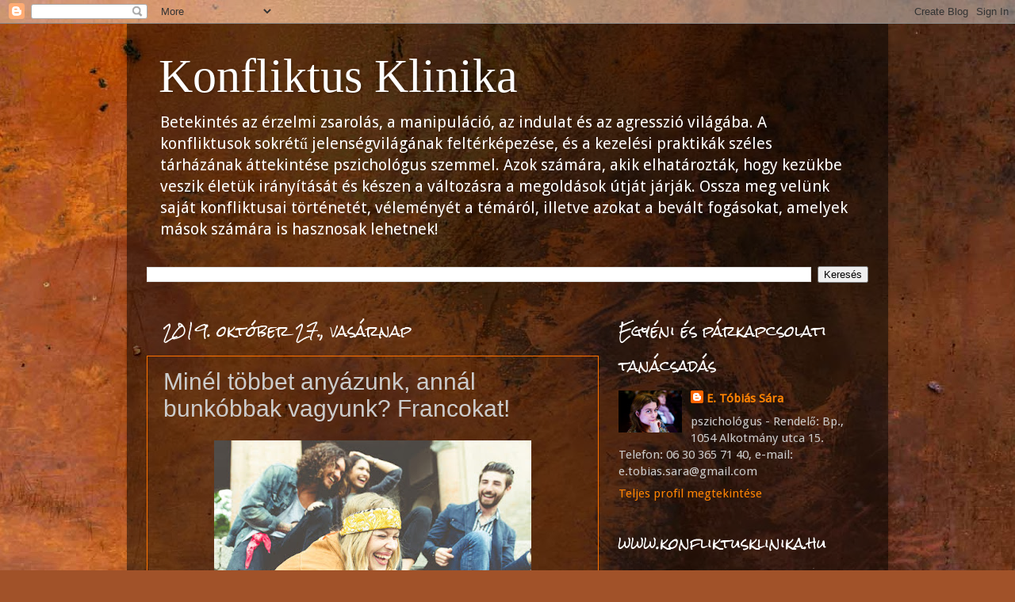

--- FILE ---
content_type: text/html; charset=UTF-8
request_url: https://konfliktusklinika.blogspot.com/2019/10/minel-tobbet-anyazunk-annal-bunkobbak.html
body_size: 28049
content:
<!DOCTYPE html>
<html class='v2' dir='ltr' lang='hu'>
<head>
<link href='https://www.blogger.com/static/v1/widgets/335934321-css_bundle_v2.css' rel='stylesheet' type='text/css'/>
<meta content='width=1100' name='viewport'/>
<meta content='text/html; charset=UTF-8' http-equiv='Content-Type'/>
<meta content='blogger' name='generator'/>
<link href='https://konfliktusklinika.blogspot.com/favicon.ico' rel='icon' type='image/x-icon'/>
<link href='http://konfliktusklinika.blogspot.com/2019/10/minel-tobbet-anyazunk-annal-bunkobbak.html' rel='canonical'/>
<link rel="alternate" type="application/atom+xml" title="Konfliktus Klinika - Atom" href="https://konfliktusklinika.blogspot.com/feeds/posts/default" />
<link rel="alternate" type="application/rss+xml" title="Konfliktus Klinika - RSS" href="https://konfliktusklinika.blogspot.com/feeds/posts/default?alt=rss" />
<link rel="service.post" type="application/atom+xml" title="Konfliktus Klinika - Atom" href="https://www.blogger.com/feeds/4683748242833665148/posts/default" />

<link rel="alternate" type="application/atom+xml" title="Konfliktus Klinika - Atom" href="https://konfliktusklinika.blogspot.com/feeds/5683900976958739416/comments/default" />
<!--Can't find substitution for tag [blog.ieCssRetrofitLinks]-->
<link href='https://blogger.googleusercontent.com/img/b/R29vZ2xl/AVvXsEjeT7gdisu9khxI7GteljR0licdLTNWg3KT26EhBvAOe2R7wysE1UymJolk8XXPa0AiXWc9EkKtKLE30yKk_GOuLuqVeUAv_rpfUfV6xPubD7CsUS5gJiKgcwMmKoOb4gUJxBn8Q2PLlyc/s400/divany1.jpg' rel='image_src'/>
<meta content='http://konfliktusklinika.blogspot.com/2019/10/minel-tobbet-anyazunk-annal-bunkobbak.html' property='og:url'/>
<meta content='Minél többet anyázunk, annál bunkóbbak vagyunk? Francokat!' property='og:title'/>
<meta content='Konfliktus- és indulatkezelés, a féltékenység, agresszió és manipuláció jelenségvilága pszichológus szemmel.' property='og:description'/>
<meta content='https://blogger.googleusercontent.com/img/b/R29vZ2xl/AVvXsEjeT7gdisu9khxI7GteljR0licdLTNWg3KT26EhBvAOe2R7wysE1UymJolk8XXPa0AiXWc9EkKtKLE30yKk_GOuLuqVeUAv_rpfUfV6xPubD7CsUS5gJiKgcwMmKoOb4gUJxBn8Q2PLlyc/w1200-h630-p-k-no-nu/divany1.jpg' property='og:image'/>
<title>Konfliktus Klinika: Minél többet anyázunk, annál bunkóbbak vagyunk? Francokat!</title>
<style type='text/css'>@font-face{font-family:'Droid Sans';font-style:normal;font-weight:400;font-display:swap;src:url(//fonts.gstatic.com/s/droidsans/v19/SlGVmQWMvZQIdix7AFxXkHNSbRYXags.woff2)format('woff2');unicode-range:U+0000-00FF,U+0131,U+0152-0153,U+02BB-02BC,U+02C6,U+02DA,U+02DC,U+0304,U+0308,U+0329,U+2000-206F,U+20AC,U+2122,U+2191,U+2193,U+2212,U+2215,U+FEFF,U+FFFD;}@font-face{font-family:'Rock Salt';font-style:normal;font-weight:400;font-display:swap;src:url(//fonts.gstatic.com/s/rocksalt/v24/MwQ0bhv11fWD6QsAVOZrt0M6p7NGrQ.woff2)format('woff2');unicode-range:U+0000-00FF,U+0131,U+0152-0153,U+02BB-02BC,U+02C6,U+02DA,U+02DC,U+0304,U+0308,U+0329,U+2000-206F,U+20AC,U+2122,U+2191,U+2193,U+2212,U+2215,U+FEFF,U+FFFD;}</style>
<style id='page-skin-1' type='text/css'><!--
/*-----------------------------------------------
Blogger Template Style
Name:     Picture Window
Designer: Blogger
URL:      www.blogger.com
----------------------------------------------- */
/* Content
----------------------------------------------- */
body {
font: normal normal 17px Droid Sans;
color: #cccccc;
background: #a15229 url(//themes.googleusercontent.com/image?id=12M1ivJRt8gQ_vmsbhD5o--6j-EBRxKGsy7dI7BM7MQOqlYpj4q6qsrZMDDuy4MVBQaC3) no-repeat fixed top center /* Credit: billnoll (http://www.istockphoto.com/googleimages.php?id=6035790&platform=blogger) */;
}
html body .region-inner {
min-width: 0;
max-width: 100%;
width: auto;
}
.content-outer {
font-size: 90%;
}
a:link {
text-decoration:none;
color: #ff8403;
}
a:visited {
text-decoration:none;
color: #e16500;
}
a:hover {
text-decoration:underline;
color: #ff9403;
}
.content-outer {
background: transparent url(//www.blogblog.com/1kt/transparent/black50.png) repeat scroll top left;
-moz-border-radius: 0;
-webkit-border-radius: 0;
-goog-ms-border-radius: 0;
border-radius: 0;
-moz-box-shadow: 0 0 3px rgba(0, 0, 0, .15);
-webkit-box-shadow: 0 0 3px rgba(0, 0, 0, .15);
-goog-ms-box-shadow: 0 0 3px rgba(0, 0, 0, .15);
box-shadow: 0 0 3px rgba(0, 0, 0, .15);
margin: 0 auto;
}
.content-inner {
padding: 10px;
}
/* Header
----------------------------------------------- */
.header-outer {
background: transparent none repeat-x scroll top left;
_background-image: none;
color: #ffffff;
-moz-border-radius: 0;
-webkit-border-radius: 0;
-goog-ms-border-radius: 0;
border-radius: 0;
}
.Header img, .Header #header-inner {
-moz-border-radius: 0;
-webkit-border-radius: 0;
-goog-ms-border-radius: 0;
border-radius: 0;
}
.header-inner .Header .titlewrapper,
.header-inner .Header .descriptionwrapper {
padding-left: 30px;
padding-right: 30px;
}
.Header h1 {
font: normal normal 60px Georgia, Utopia, 'Palatino Linotype', Palatino, serif;
text-shadow: 1px 1px 3px rgba(0, 0, 0, 0.3);
}
.Header h1 a {
color: #ffffff;
}
.Header .description {
font-size: 130%;
}
/* Tabs
----------------------------------------------- */
.tabs-inner {
margin: .5em 15px 1em;
padding: 0;
}
.tabs-inner .section {
margin: 0;
}
.tabs-inner .widget ul {
padding: 0;
background: #e16500 none repeat scroll bottom;
-moz-border-radius: 0;
-webkit-border-radius: 0;
-goog-ms-border-radius: 0;
border-radius: 0;
}
.tabs-inner .widget li {
border: none;
}
.tabs-inner .widget li a {
display: inline-block;
padding: .5em 1em;
margin-right: 0;
color: #d88100;
font: normal normal 16px Arial, Tahoma, Helvetica, FreeSans, sans-serif;
-moz-border-radius: 0 0 0 0;
-webkit-border-top-left-radius: 0;
-webkit-border-top-right-radius: 0;
-goog-ms-border-radius: 0 0 0 0;
border-radius: 0 0 0 0;
background: transparent none no-repeat scroll top left;
border-right: 1px solid #000000;
}
.tabs-inner .widget li:first-child a {
padding-left: 1.25em;
-moz-border-radius-topleft: 0;
-moz-border-radius-bottomleft: 0;
-webkit-border-top-left-radius: 0;
-webkit-border-bottom-left-radius: 0;
-goog-ms-border-top-left-radius: 0;
-goog-ms-border-bottom-left-radius: 0;
border-top-left-radius: 0;
border-bottom-left-radius: 0;
}
.tabs-inner .widget li.selected a,
.tabs-inner .widget li a:hover {
position: relative;
z-index: 1;
background: #e16500 none repeat scroll bottom;
color: #ffffff;
-moz-box-shadow: 0 0 0 rgba(0, 0, 0, .15);
-webkit-box-shadow: 0 0 0 rgba(0, 0, 0, .15);
-goog-ms-box-shadow: 0 0 0 rgba(0, 0, 0, .15);
box-shadow: 0 0 0 rgba(0, 0, 0, .15);
}
/* Headings
----------------------------------------------- */
h2 {
font: normal normal 18px Rock Salt;
text-transform: none;
color: #ffffff;
margin: .5em 0;
}
/* Main
----------------------------------------------- */
.main-outer {
background: transparent none repeat scroll top center;
-moz-border-radius: 0 0 0 0;
-webkit-border-top-left-radius: 0;
-webkit-border-top-right-radius: 0;
-webkit-border-bottom-left-radius: 0;
-webkit-border-bottom-right-radius: 0;
-goog-ms-border-radius: 0 0 0 0;
border-radius: 0 0 0 0;
-moz-box-shadow: 0 0 0 rgba(0, 0, 0, .15);
-webkit-box-shadow: 0 0 0 rgba(0, 0, 0, .15);
-goog-ms-box-shadow: 0 0 0 rgba(0, 0, 0, .15);
box-shadow: 0 0 0 rgba(0, 0, 0, .15);
}
.main-inner {
padding: 15px 20px 20px;
}
.main-inner .column-center-inner {
padding: 0 0;
}
.main-inner .column-left-inner {
padding-left: 0;
}
.main-inner .column-right-inner {
padding-right: 0;
}
/* Posts
----------------------------------------------- */
h3.post-title {
margin: 0;
font: normal normal 30px Arial, Tahoma, Helvetica, FreeSans, sans-serif;
}
.comments h4 {
margin: 1em 0 0;
font: normal normal 30px Arial, Tahoma, Helvetica, FreeSans, sans-serif;
}
.date-header span {
color: #ffffff;
}
.post-outer {
background-color: transparent;
border: solid 1px #ff7200;
-moz-border-radius: 0;
-webkit-border-radius: 0;
border-radius: 0;
-goog-ms-border-radius: 0;
padding: 15px 20px;
margin: 0 -20px 20px;
}
.post-body {
line-height: 1.4;
font-size: 110%;
position: relative;
}
.post-header {
margin: 0 0 1.5em;
color: #9a9a9a;
line-height: 1.6;
}
.post-footer {
margin: .5em 0 0;
color: #9a9a9a;
line-height: 1.6;
}
#blog-pager {
font-size: 140%
}
#comments .comment-author {
padding-top: 1.5em;
border-top: dashed 1px #ccc;
border-top: dashed 1px rgba(128, 128, 128, .5);
background-position: 0 1.5em;
}
#comments .comment-author:first-child {
padding-top: 0;
border-top: none;
}
.avatar-image-container {
margin: .2em 0 0;
}
/* Comments
----------------------------------------------- */
.comments .comments-content .icon.blog-author {
background-repeat: no-repeat;
background-image: url([data-uri]);
}
.comments .comments-content .loadmore a {
border-top: 1px solid #ff9403;
border-bottom: 1px solid #ff9403;
}
.comments .continue {
border-top: 2px solid #ff9403;
}
/* Widgets
----------------------------------------------- */
.widget ul, .widget #ArchiveList ul.flat {
padding: 0;
list-style: none;
}
.widget ul li, .widget #ArchiveList ul.flat li {
border-top: dashed 1px #ccc;
border-top: dashed 1px rgba(128, 128, 128, .5);
}
.widget ul li:first-child, .widget #ArchiveList ul.flat li:first-child {
border-top: none;
}
.widget .post-body ul {
list-style: disc;
}
.widget .post-body ul li {
border: none;
}
/* Footer
----------------------------------------------- */
.footer-outer {
color:#c5c5c5;
background: transparent none repeat scroll top center;
-moz-border-radius: 0 0 0 0;
-webkit-border-top-left-radius: 0;
-webkit-border-top-right-radius: 0;
-webkit-border-bottom-left-radius: 0;
-webkit-border-bottom-right-radius: 0;
-goog-ms-border-radius: 0 0 0 0;
border-radius: 0 0 0 0;
-moz-box-shadow: 0 0 0 rgba(0, 0, 0, .15);
-webkit-box-shadow: 0 0 0 rgba(0, 0, 0, .15);
-goog-ms-box-shadow: 0 0 0 rgba(0, 0, 0, .15);
box-shadow: 0 0 0 rgba(0, 0, 0, .15);
}
.footer-inner {
padding: 10px 20px 20px;
}
.footer-outer a {
color: #f55300;
}
.footer-outer a:visited {
color: #f55300;
}
.footer-outer a:hover {
color: #f55300;
}
.footer-outer .widget h2 {
color: #ffffff;
}
/* Mobile
----------------------------------------------- */
html body.mobile {
height: auto;
}
html body.mobile {
min-height: 480px;
background-size: 100% auto;
}
.mobile .body-fauxcolumn-outer {
background: transparent none repeat scroll top left;
}
html .mobile .mobile-date-outer, html .mobile .blog-pager {
border-bottom: none;
background: transparent none repeat scroll top center;
margin-bottom: 10px;
}
.mobile .date-outer {
background: transparent none repeat scroll top center;
}
.mobile .header-outer, .mobile .main-outer,
.mobile .post-outer, .mobile .footer-outer {
-moz-border-radius: 0;
-webkit-border-radius: 0;
-goog-ms-border-radius: 0;
border-radius: 0;
}
.mobile .content-outer,
.mobile .main-outer,
.mobile .post-outer {
background: inherit;
border: none;
}
.mobile .content-outer {
font-size: 100%;
}
.mobile-link-button {
background-color: #ff8403;
}
.mobile-link-button a:link, .mobile-link-button a:visited {
color: transparent;
}
.mobile-index-contents {
color: #cccccc;
}
.mobile .tabs-inner .PageList .widget-content {
background: #e16500 none repeat scroll bottom;
color: #ffffff;
}
.mobile .tabs-inner .PageList .widget-content .pagelist-arrow {
border-left: 1px solid #000000;
}

--></style>
<style id='template-skin-1' type='text/css'><!--
body {
min-width: 960px;
}
.content-outer, .content-fauxcolumn-outer, .region-inner {
min-width: 960px;
max-width: 960px;
_width: 960px;
}
.main-inner .columns {
padding-left: 0px;
padding-right: 340px;
}
.main-inner .fauxcolumn-center-outer {
left: 0px;
right: 340px;
/* IE6 does not respect left and right together */
_width: expression(this.parentNode.offsetWidth -
parseInt("0px") -
parseInt("340px") + 'px');
}
.main-inner .fauxcolumn-left-outer {
width: 0px;
}
.main-inner .fauxcolumn-right-outer {
width: 340px;
}
.main-inner .column-left-outer {
width: 0px;
right: 100%;
margin-left: -0px;
}
.main-inner .column-right-outer {
width: 340px;
margin-right: -340px;
}
#layout {
min-width: 0;
}
#layout .content-outer {
min-width: 0;
width: 800px;
}
#layout .region-inner {
min-width: 0;
width: auto;
}
body#layout div.add_widget {
padding: 8px;
}
body#layout div.add_widget a {
margin-left: 32px;
}
--></style>
<style>
    body {background-image:url(\/\/themes.googleusercontent.com\/image?id=12M1ivJRt8gQ_vmsbhD5o--6j-EBRxKGsy7dI7BM7MQOqlYpj4q6qsrZMDDuy4MVBQaC3);}
    
@media (max-width: 200px) { body {background-image:url(\/\/themes.googleusercontent.com\/image?id=12M1ivJRt8gQ_vmsbhD5o--6j-EBRxKGsy7dI7BM7MQOqlYpj4q6qsrZMDDuy4MVBQaC3&options=w200);}}
@media (max-width: 400px) and (min-width: 201px) { body {background-image:url(\/\/themes.googleusercontent.com\/image?id=12M1ivJRt8gQ_vmsbhD5o--6j-EBRxKGsy7dI7BM7MQOqlYpj4q6qsrZMDDuy4MVBQaC3&options=w400);}}
@media (max-width: 800px) and (min-width: 401px) { body {background-image:url(\/\/themes.googleusercontent.com\/image?id=12M1ivJRt8gQ_vmsbhD5o--6j-EBRxKGsy7dI7BM7MQOqlYpj4q6qsrZMDDuy4MVBQaC3&options=w800);}}
@media (max-width: 1200px) and (min-width: 801px) { body {background-image:url(\/\/themes.googleusercontent.com\/image?id=12M1ivJRt8gQ_vmsbhD5o--6j-EBRxKGsy7dI7BM7MQOqlYpj4q6qsrZMDDuy4MVBQaC3&options=w1200);}}
/* Last tag covers anything over one higher than the previous max-size cap. */
@media (min-width: 1201px) { body {background-image:url(\/\/themes.googleusercontent.com\/image?id=12M1ivJRt8gQ_vmsbhD5o--6j-EBRxKGsy7dI7BM7MQOqlYpj4q6qsrZMDDuy4MVBQaC3&options=w1600);}}
  </style>
<link href='https://www.blogger.com/dyn-css/authorization.css?targetBlogID=4683748242833665148&amp;zx=a51b26a2-a124-45f4-938b-3a310299dbce' media='none' onload='if(media!=&#39;all&#39;)media=&#39;all&#39;' rel='stylesheet'/><noscript><link href='https://www.blogger.com/dyn-css/authorization.css?targetBlogID=4683748242833665148&amp;zx=a51b26a2-a124-45f4-938b-3a310299dbce' rel='stylesheet'/></noscript>
<meta name='google-adsense-platform-account' content='ca-host-pub-1556223355139109'/>
<meta name='google-adsense-platform-domain' content='blogspot.com'/>

</head>
<body class='loading variant-screen'>
<div class='navbar section' id='navbar' name='Navbar'><div class='widget Navbar' data-version='1' id='Navbar1'><script type="text/javascript">
    function setAttributeOnload(object, attribute, val) {
      if(window.addEventListener) {
        window.addEventListener('load',
          function(){ object[attribute] = val; }, false);
      } else {
        window.attachEvent('onload', function(){ object[attribute] = val; });
      }
    }
  </script>
<div id="navbar-iframe-container"></div>
<script type="text/javascript" src="https://apis.google.com/js/platform.js"></script>
<script type="text/javascript">
      gapi.load("gapi.iframes:gapi.iframes.style.bubble", function() {
        if (gapi.iframes && gapi.iframes.getContext) {
          gapi.iframes.getContext().openChild({
              url: 'https://www.blogger.com/navbar/4683748242833665148?po\x3d5683900976958739416\x26origin\x3dhttps://konfliktusklinika.blogspot.com',
              where: document.getElementById("navbar-iframe-container"),
              id: "navbar-iframe"
          });
        }
      });
    </script><script type="text/javascript">
(function() {
var script = document.createElement('script');
script.type = 'text/javascript';
script.src = '//pagead2.googlesyndication.com/pagead/js/google_top_exp.js';
var head = document.getElementsByTagName('head')[0];
if (head) {
head.appendChild(script);
}})();
</script>
</div></div>
<div class='body-fauxcolumns'>
<div class='fauxcolumn-outer body-fauxcolumn-outer'>
<div class='cap-top'>
<div class='cap-left'></div>
<div class='cap-right'></div>
</div>
<div class='fauxborder-left'>
<div class='fauxborder-right'></div>
<div class='fauxcolumn-inner'>
</div>
</div>
<div class='cap-bottom'>
<div class='cap-left'></div>
<div class='cap-right'></div>
</div>
</div>
</div>
<div class='content'>
<div class='content-fauxcolumns'>
<div class='fauxcolumn-outer content-fauxcolumn-outer'>
<div class='cap-top'>
<div class='cap-left'></div>
<div class='cap-right'></div>
</div>
<div class='fauxborder-left'>
<div class='fauxborder-right'></div>
<div class='fauxcolumn-inner'>
</div>
</div>
<div class='cap-bottom'>
<div class='cap-left'></div>
<div class='cap-right'></div>
</div>
</div>
</div>
<div class='content-outer'>
<div class='content-cap-top cap-top'>
<div class='cap-left'></div>
<div class='cap-right'></div>
</div>
<div class='fauxborder-left content-fauxborder-left'>
<div class='fauxborder-right content-fauxborder-right'></div>
<div class='content-inner'>
<header>
<div class='header-outer'>
<div class='header-cap-top cap-top'>
<div class='cap-left'></div>
<div class='cap-right'></div>
</div>
<div class='fauxborder-left header-fauxborder-left'>
<div class='fauxborder-right header-fauxborder-right'></div>
<div class='region-inner header-inner'>
<div class='header section' id='header' name='Fejléc'><div class='widget Header' data-version='1' id='Header1'>
<div id='header-inner'>
<div class='titlewrapper'>
<h1 class='title'>
<a href='https://konfliktusklinika.blogspot.com/'>
Konfliktus Klinika
</a>
</h1>
</div>
<div class='descriptionwrapper'>
<p class='description'><span>Betekintés az érzelmi zsarolás, a manipuláció, az indulat és az agresszió világába. A konfliktusok sokrétű jelenségvilágának feltérképezése, és a kezelési praktikák széles tárházának áttekintése pszichológus szemmel. Azok számára, akik elhatározták, hogy kezükbe veszik életük irányítását és készen a változásra a megoldások útját járják. Ossza meg velünk saját konfliktusai történetét, véleményét a témáról, illetve azokat a bevált fogásokat, amelyek mások számára is hasznosak lehetnek!</span></p>
</div>
</div>
</div></div>
</div>
</div>
<div class='header-cap-bottom cap-bottom'>
<div class='cap-left'></div>
<div class='cap-right'></div>
</div>
</div>
</header>
<div class='tabs-outer'>
<div class='tabs-cap-top cap-top'>
<div class='cap-left'></div>
<div class='cap-right'></div>
</div>
<div class='fauxborder-left tabs-fauxborder-left'>
<div class='fauxborder-right tabs-fauxborder-right'></div>
<div class='region-inner tabs-inner'>
<div class='tabs section' id='crosscol' name='Oszlopokon keresztül ívelő szakasz'><div class='widget BlogSearch' data-version='1' id='BlogSearch1'>
<h2 class='title'>Keresés ebben a blogban</h2>
<div class='widget-content'>
<div id='BlogSearch1_form'>
<form action='https://konfliktusklinika.blogspot.com/search' class='gsc-search-box' target='_top'>
<table cellpadding='0' cellspacing='0' class='gsc-search-box'>
<tbody>
<tr>
<td class='gsc-input'>
<input autocomplete='off' class='gsc-input' name='q' size='10' title='search' type='text' value=''/>
</td>
<td class='gsc-search-button'>
<input class='gsc-search-button' title='search' type='submit' value='Keresés'/>
</td>
</tr>
</tbody>
</table>
</form>
</div>
</div>
<div class='clear'></div>
</div></div>
<div class='tabs no-items section' id='crosscol-overflow' name='Cross-Column 2'></div>
</div>
</div>
<div class='tabs-cap-bottom cap-bottom'>
<div class='cap-left'></div>
<div class='cap-right'></div>
</div>
</div>
<div class='main-outer'>
<div class='main-cap-top cap-top'>
<div class='cap-left'></div>
<div class='cap-right'></div>
</div>
<div class='fauxborder-left main-fauxborder-left'>
<div class='fauxborder-right main-fauxborder-right'></div>
<div class='region-inner main-inner'>
<div class='columns fauxcolumns'>
<div class='fauxcolumn-outer fauxcolumn-center-outer'>
<div class='cap-top'>
<div class='cap-left'></div>
<div class='cap-right'></div>
</div>
<div class='fauxborder-left'>
<div class='fauxborder-right'></div>
<div class='fauxcolumn-inner'>
</div>
</div>
<div class='cap-bottom'>
<div class='cap-left'></div>
<div class='cap-right'></div>
</div>
</div>
<div class='fauxcolumn-outer fauxcolumn-left-outer'>
<div class='cap-top'>
<div class='cap-left'></div>
<div class='cap-right'></div>
</div>
<div class='fauxborder-left'>
<div class='fauxborder-right'></div>
<div class='fauxcolumn-inner'>
</div>
</div>
<div class='cap-bottom'>
<div class='cap-left'></div>
<div class='cap-right'></div>
</div>
</div>
<div class='fauxcolumn-outer fauxcolumn-right-outer'>
<div class='cap-top'>
<div class='cap-left'></div>
<div class='cap-right'></div>
</div>
<div class='fauxborder-left'>
<div class='fauxborder-right'></div>
<div class='fauxcolumn-inner'>
</div>
</div>
<div class='cap-bottom'>
<div class='cap-left'></div>
<div class='cap-right'></div>
</div>
</div>
<!-- corrects IE6 width calculation -->
<div class='columns-inner'>
<div class='column-center-outer'>
<div class='column-center-inner'>
<div class='main section' id='main' name='Elsődleges'><div class='widget Blog' data-version='1' id='Blog1'>
<div class='blog-posts hfeed'>

          <div class="date-outer">
        
<h2 class='date-header'><span>2019. október 27., vasárnap</span></h2>

          <div class="date-posts">
        
<div class='post-outer'>
<div class='post hentry uncustomized-post-template' itemprop='blogPost' itemscope='itemscope' itemtype='http://schema.org/BlogPosting'>
<meta content='https://blogger.googleusercontent.com/img/b/R29vZ2xl/AVvXsEjeT7gdisu9khxI7GteljR0licdLTNWg3KT26EhBvAOe2R7wysE1UymJolk8XXPa0AiXWc9EkKtKLE30yKk_GOuLuqVeUAv_rpfUfV6xPubD7CsUS5gJiKgcwMmKoOb4gUJxBn8Q2PLlyc/s400/divany1.jpg' itemprop='image_url'/>
<meta content='4683748242833665148' itemprop='blogId'/>
<meta content='5683900976958739416' itemprop='postId'/>
<a name='5683900976958739416'></a>
<h3 class='post-title entry-title' itemprop='name'>
Minél többet anyázunk, annál bunkóbbak vagyunk? Francokat!
</h3>
<div class='post-header'>
<div class='post-header-line-1'></div>
</div>
<div class='post-body entry-content' id='post-body-5683900976958739416' itemprop='description articleBody'>
<div class="separator" style="clear: both; text-align: center;">
<a href="https://blogger.googleusercontent.com/img/b/R29vZ2xl/AVvXsEjeT7gdisu9khxI7GteljR0licdLTNWg3KT26EhBvAOe2R7wysE1UymJolk8XXPa0AiXWc9EkKtKLE30yKk_GOuLuqVeUAv_rpfUfV6xPubD7CsUS5gJiKgcwMmKoOb4gUJxBn8Q2PLlyc/s1600/divany1.jpg" imageanchor="1" style="margin-left: 1em; margin-right: 1em;"><img border="0" data-original-height="438" data-original-width="640" height="273" src="https://blogger.googleusercontent.com/img/b/R29vZ2xl/AVvXsEjeT7gdisu9khxI7GteljR0licdLTNWg3KT26EhBvAOe2R7wysE1UymJolk8XXPa0AiXWc9EkKtKLE30yKk_GOuLuqVeUAv_rpfUfV6xPubD7CsUS5gJiKgcwMmKoOb4gUJxBn8Q2PLlyc/s400/divany1.jpg" width="400" /></a></div>
<span style="text-align: justify;"><br /></span>
<span style="text-align: justify;">Döbbenetes, hogy a mai fiatalok milyen csúnyán beszélnek! Bazdmegelnek, anyáznak, geciznek és sértő beceneveket adnak egymásnak. Mégis mire jó ez? - fakadt ki a minap egy buszmegállóban ácsorgó középkorú nő barátnőjének, miután elvonult mellettük egy hangoskodó gyerekbanda. A trágár kifejezések használatát bizonyos körökben egyszerűen jó poénnak tartják, ezen kívül azonban nem sok értelmük és funkciójuk van. Más az, amikor azért káromkodunk, hogy érzelmi egyensúlyban tartsuk magunkat. A szitkozódás ugyanis indulatból fakadó verbális kifejezése többek között a bennünk rejlő dühnek, fájdalomnak, csalódottságnak, iszonyatnak vagy irigységnek, azaz célja - többek között - a feszültség oldása. De mi másra jó még egy kiadós káromkodás? Egyáltalán mióta csináljuk? És hogyan választjuk ki a helyzethez &#8222;illő&#8221; szitokszavakat? Ha kíváncsi a válaszokra, görgessen tovább!</span><br />
<span style="text-align: justify;"></span><br />
<a name="more"></a><br />
<div style="text-align: center;">
<b>Mindig is csináltuk</b></div>
<div style="text-align: justify;">
<br /></div>
<div style="text-align: justify;">
Ha a káromkodás valóban egyidős az emberiséggel, akkor úgy kezdődhetett az egész, hogy lemásztunk a fáról, bevertük a fejünket és kínunkban már el is eresztettünk egy istenes káromkodást? A neves amerikai nyelvész, Steven Pinker szerint nagyjából igen. A nyelvi ösztön című művében a szakértő leírja, hogy az őseink által képzett első szófoszlányokat az intenzív érzelmek váltották ki. Legyen az undor, fájdalom, félelem, öröm, őseink idővel szavakkal is ki tudták fejezni, mit éreznek. Pinker szerint pedig egyetlen szónak sincs akkora érzelmi töltete, mint az obszcén kifejezéseknek és nincs a világon olyan nyelv, amiben ne lennének szitokszavak.</div>
<div style="text-align: justify;">
<br /></div>
<div style="text-align: center;">
<b>Miért esik olyan jól?</b></div>
<div style="text-align: center;">
<br /></div>
<div style="text-align: justify;">
Bizonyára ön is tapasztalta már, milyen katartikus érzés, amikor átkozódva kieresztheti magából a felgyülemlett dühöt és frusztrációt, de a fizikai abúzus helyettesítésére is szolgálhat a verbális bántalmazás. Persze ettől még nem lesz kevésbé káros hatása.</div>
<div style="text-align: justify;">
<br /></div>
<div class="separator" style="clear: both; text-align: center;">
<a href="https://blogger.googleusercontent.com/img/b/R29vZ2xl/AVvXsEiYsG9vcDGKLZKFh5vshZKi2nV0Q2hvEcDoHSe-ew4RChyeETYiwasYecMbsrbh5PuExFeW7utY2R7i4w3ojCKrJqiaCMxqPDuyKZZXkYhOcVhyphenhyphenjmttJ0gALRS8QqHhJVF-u3R-f-y98ro/s1600/div%25C3%25A1ny+2.jpg" imageanchor="1" style="margin-left: 1em; margin-right: 1em; text-align: justify;"><img border="0" data-original-height="427" data-original-width="640" height="213" src="https://blogger.googleusercontent.com/img/b/R29vZ2xl/AVvXsEiYsG9vcDGKLZKFh5vshZKi2nV0Q2hvEcDoHSe-ew4RChyeETYiwasYecMbsrbh5PuExFeW7utY2R7i4w3ojCKrJqiaCMxqPDuyKZZXkYhOcVhyphenhyphenjmttJ0gALRS8QqHhJVF-u3R-f-y98ro/s320/div%25C3%25A1ny+2.jpg" width="320" /></a></div>
<div style="text-align: justify;">
<br /></div>
<div style="text-align: justify;">
&#8222;A tabu szavak rövid, direkt érzelmi töltést adnak a mondandónknak, nekünk pedig az erő és kontroll érzését biztosítják, amikor nehéz vagy kiszolgáltatott helyzetben érezzük magunkat. A kulcs csupán az, hogy takarékosan bánjunk velük, és vegyük észre a különbéget, amikor kínosan, esetleg bántóan vulgárisak vagyunk, vagy amikor jogos, egyéni nyomatékot adunk az érzéseinknek" - mondta a Díványnak E. Tóbiás Sára pszichológus, akinek fő terápiás tevékenységi területei közé tartozik az indulat- és agressziókezelés. "Attól azonban, hogy a káromkodás az érzelmi megküzdésben játszik szerepet, nem helyettesíti a problémamegoldó, tudatos konfliktus- és indulatkezelést, hiszen hosszú távon nem csökkenti a feszültséget. Amikor érzelemmel reagálunk, haragosak vagyunk és ordítozunk, akkor a limbikus rendszerünk aktivizálódik, míg a tudatos konfliktuskezelés során az új agykéreg (neocortex) bekapcsolásának köszönhetően tiszta fejjel gondolkozunk, gyakorlatiasan, logikusan látjuk a helyzetet, és valóban meg tudunk oldani egy problémát&#8221; - tette hozzá a szakember.&nbsp;</div>
<div style="text-align: justify;">
<br /></div>
<div style="text-align: center;">
<b>Tudta?</b></div>
<div style="text-align: center;">
<br /></div>
<div style="text-align: justify;">
A beszédközpontok a Broca- és a Wernicke-területekhez kapcsolódnak az agyban, a szitokszavak kifejezése mégis a limbikus rendszerhez kötődik, ami az agy érzelemközpontja. A kutatók arra is felhívják a figyelmet, hogy a bal agyféltekében található nyelvi központ sérülése megnehezítheti, hogy mondatokat képezzünk, de káromkodni ilyenkor is tudnak a betegek. Vagyis azok az agyi területek, amelyek evolúciós értelemben korábbi idők lenyomatait őrzik, a limbikus rendszerhez kapcsolódnak, és a káromkodással is szoros kapcsolatban állnak.</div>
<div style="text-align: justify;">
<br /></div>
<div style="text-align: justify;">
Vizsgálatok igazolják, hogy a káromkodás fizikailag is pozitív hatással van ránk, hiszen amikor szitkozódunk, élénkebb lesz a keringésünk, ráadásul emelkedik szervezetünkben az endorfinszint, ennek köszönhetően pedig csökken a testi és lelki fájdalomérzetünk. Dr. Richard Stephens, a Staffordshire Egyetem pszichológus adjunktusa több kutatást végzett a káromkodás jelenségéről. Egyik kísérletében az alanyok jeges vízbe tették a kezüket és a kutató arra volt kíváncsi, hogy az önkéntesek meddig bírják elviselni a kellemetlen érzést, és hogy mitől függ ez a teljesítmény. A résztvevőket ezért két csoportra osztotta a szakember, és míg az egyik csoport káromkodhatott, a többiek csak semleges szavakat (pl. almaszósz) mondhattak a megpróbáltatás alatt. Azok, akik káromkodhattak, kétszer olyan sokáig tudták a kezüket a jeges vízben tartani, ennek az eredménynek az oka pedig egyszerűbb, mint gondolnánk: &#8222;harcolj vagy menekülj&#8221; üzemmódban a káromkodás okozta adrenalin-, illetve endorfinlöket miatt nő a fájdalomküszöb, vagyis jobban tűrjük a kellemetlen érzetet.</div>
<div style="text-align: justify;">
<br /></div>
<div style="text-align: center;">
<b>Olyan, mint az autóduda</b></div>
<div style="text-align: center;">
<br /></div>
<div style="text-align: justify;">
Mivel egy csomó más érzelmet is közvetíthetünk a káromkodással; például az öröm és a meglepettség kifejezésére is szolgálhat, ha az unalmas és fantáziátlan "nagyon" helyett egy durvább módhatározót használunk. Mindemellett a szitkozódás a megfelelő helyen és időben humoros, sőt az összetartozás jele is lehet. &#8222;Baráti társaságban káromkodni vicces, hiszen ilyenkor felszabadulhatunk a normál társas szabályok alól. Ha pedig nem taszító mások számára, akkor a nyitottság, az őszinteség, az önirónia, a lazaság, és az oldottság kifejezője is lehet. Segít abban, hogy önmagunkat adhassuk és kényelmesen érezzük magunkat egy adott közösségben&#8221; - magyarázta E. Tóbiás Sára. A Wellingtoni Victoria Egyetemen végzett vizsgálatok is tanúsítják a káromkodás közösségformáló erejét: a kutatók azt találták, hogy a gyári dolgozók egy megfigyelt csoportjában az átkozódás növelte a szolidaritást és a dolgozók közötti köteléket, valamint segített feloldani a csoportban tapasztalt feszültségeket és megteremteni az egyenrangúság érzését az eltérő felelősséggel járó munkakörökben dolgozók között.</div>
<div style="text-align: justify;">
<br /></div>
<div style="text-align: center;">
<b>Mitől függ, hogy mi csúszik ki a szánkon?</b></div>
<div style="text-align: center;">
<br /></div>
<div style="text-align: justify;">
A káromkodás része a természetes emberi beszédfejlődésnek, ami során megtanuljuk, hogy mely szavak számítanak tabunak, és azt is, hogy azok mennyire nem azonos súlyúak, így az adott társas kontextustól (is) függ, hogy mennyire sértő szitokszavak hagyják el a szánkat. Gyakorlatilag minden ember káromkodik valamilyen mértékben és viszonylag következetesen. A pszicholingvisztikusok felmérései alapján a magyarok baráti társaságban szókincsük 13 százalékát, hivatalos közegben 3 százalékát káromkodások teszik ki.</div>
<div style="text-align: justify;">
<br /></div>
<div class="separator" style="clear: both; text-align: center;">
<a href="https://blogger.googleusercontent.com/img/b/R29vZ2xl/AVvXsEjp77nRdfuz2mQlxW6SZSDbb-FPDzgZ4SpR-3KkWmsMxDE-C02xbsnQrtT2Jo1cD_Y1VpYSNzsWR4Ji6vwbfHXdbBpzdYcaYTsqwEmSzc84PEeoNmSZIsc2mUYNFEx5K__CjImsESSZP2g/s1600/div%25C3%25A1ny+3.jpg" imageanchor="1" style="margin-left: 1em; margin-right: 1em;"><img border="0" data-original-height="437" data-original-width="640" height="218" src="https://blogger.googleusercontent.com/img/b/R29vZ2xl/AVvXsEjp77nRdfuz2mQlxW6SZSDbb-FPDzgZ4SpR-3KkWmsMxDE-C02xbsnQrtT2Jo1cD_Y1VpYSNzsWR4Ji6vwbfHXdbBpzdYcaYTsqwEmSzc84PEeoNmSZIsc2mUYNFEx5K__CjImsESSZP2g/s320/div%25C3%25A1ny+3.jpg" width="320" /></a></div>
<div style="text-align: justify;">
<br /></div>
<div style="text-align: justify;">
A szitokszavaknak vagy tabu kifejezéseknek lehet szexuális vonatkozása (bassza meg), lehetnek profánok vagy istenkáromlóak, utalhatnak undorító dolgokra (szar), de az etnikai /faji/nemi megkülönböztetés (buzi) vagy egy-egy állatnév (disznó, patkány) is lehet a gyalázkodás eszköze. Timothy Jay, az MCLA pszichológia professzorának kutatásai alapján beszédünk átlagosan 0,3-0,7% százalékát teszik ki a szitokszavak, de a személyiségen is múlik, hogy ki mennyit káromkodik.</div>
<div style="text-align: justify;">
<br /></div>
<div style="text-align: justify;">
&#8222;Vegyes társaságban, ahol csak kevés embert ismerünk, általában ritkábban használunk vulgáris kifejezéseket, de lehet a lázadás, a megbotránkoztatás vagy a figyelemfelkeltés, esetleg egy csoporthoz való tartozás kinyilvánítása is a káromkodás célja. Azt is megfigyelték, hogy ugyanolyan neműek társaságában könnyebben és többet szitkozódunk, és ugyanez igaz azokra a helyzetekre is, amikor olyanokkal vagyunk, akikkel bensőséges a kapcsolatunk, legyen az a partnerünk vagy egy barátunk" - magyarázta E. Tóbiás Sára.</div>
<div style="text-align: justify;">
<br /></div>
<div style="text-align: center;">
<b>Minél többet anyázunk, annál műveletlenebbek vagyunk?</b></div>
<div style="text-align: center;">
<br /></div>
<div style="text-align: justify;">
Egy fenét! A szakértők szerint nem szabad bedőlni annak a régi sztereotípiának, miszerint azok káromkodnak a legtöbbet, akik nem tudják választékosan, intelligens szavakkal kifejezni magukat. &#8222;Míg régebben inkább az alacsonyabb osztályokra volt jellemző a trágárság, ma már legfeljebb a használt kifejezések mutathatnak némi változatosságot az egyes társadalmi rétegek, szubkultúrák között. A gyakori káromkodás tehát szociális státuszra vagy tanulmányokra való tekintet nélkül általános szokása az embereknek&#8221; - mondta el Juhász Ágnes pszichológus.</div>
<div style="text-align: justify;">
<br /></div>
<div style="text-align: justify;">
Sőt, bármilyen meglepő, akik egy perc alatt több szitokszót tudnak felsorolni, magasabb IQ-val rendelkeznek. "Ha valaki a szitokszavak széles skáláját ismeri, nyelvi készségeit tekintve fejlettebb és gazdagabb szókinccsel rendelkezik&#8221; - tette hozzá Juhász Ágnes. Kristin Jay és Timothy Jay pszichológusok kísérletei - amelyekbe 18-22 éves nőket és férfiakat vontak be - is igazolják, hogy a káromkodás nem a nyelvi szegénység jele. Vizsgálataikból az is kiderült, hogy az egyéni &#8222;szitokszókincs&#8221; nagysága pozitívan korrelál olyan személyiségjegyekkel, mint a neuroticizmusra való hajlam vagy a nyitottság, illetve negatívan korrelál a lelkiismeretességgel.</div>
<div style="text-align: justify;">
<br /></div>
<div style="text-align: justify;">
&#8222;Akik többet káromkodnak, általában extrovertáltabbak, dominánsabbak, ellenségesebbek, és az &#8222;A&#8221; típusú személyiségre jellemző karakterjegyeket hordozzák. Az ilyen emberek jellemzően ambiciózus, sikerorientált, dinamikus, magas kockázatvállalási hajlandósággal rendelkező személyek, akik szeretik a kihívásokat. De általában hajlamosabbak az agresszivitásra és az indulatos viselkedésre is. Talán nem meglepő, hogy többet káromkodunk, ha túl sok negativitással vagyunk telítve, ha állandó stresszben élünk és dühösek vagyunk a világra. De a káromkodás az identitás megerősítésében is fontos szerepet játszik, tehát azok, akik rossz fiúnak akarnak látszani, hogy gyengeségeiket leplezzék, vagy azok a lányok, akik keményebbnek akarnak tűnni, mert nem akarják megmutatni a törékenységüket, szintén hajlamosabbak a káromkodásra. Ez adja számukra a védelem és az erő érzetét, máskülönben túlságosan kiszolgáltatottak lennének&#8221; - fejtette ki E. Tóbiás Sára.&nbsp;</div>
<div style="text-align: justify;">
<br /></div>
<div style="text-align: justify;">
Dr. Huszár Ágnes, a Bevezetés a gendernyelvészetbe című könyv szerzője elmondta, a megfigyelések szerint az iskolás lányok és fiúk között alig van különbség az obszcén szavak használatában, aminek egyrészt a nyugati típusú kultúrákban megjelenő uniszex tendencia az oka. &#8222;Ez a folyamat régen elkezdődött, de most jutott el arra a pontra, hogy a fiatal nők a helyüket követelik. Már vannak lánybandák, akik megverik a társaikat, elveszik a telefonjaikat, vagyis az ő körükben is nő az agresszió, aminek kitűnő megnyilvánulási formája többek között a trágárság.&#8221;</div>
<div style="text-align: justify;">
<br /></div>
<div style="text-align: justify;">
Az Economic and Social Research Council nemrégiben készült felmérése szerint is az utóbbi két évtizedben megfordult a trend: férfiaknál az elmúlt 20 év alatt közel felére csökkent a káromkodás gyakorisága, nőknél viszont több mint háromszorosára nőtt. &#8220;Ezek ugyan nem hazai adatok, az azonban világszerte végbement változás, hogy a káromkodás manapság már nem feltétlenül fakad dühből vagy frusztrációból, hiszen nagyon sok trágár kifejezést egyszerűen töltelékszóként használunk&#8221; - fűzte hozzá Juhász Ágnes.</div>
<br />
<br />
<div style="text-align: center;">
<b>Sáfár-Williams Zsófia cikke a Divány.hu oldalán</b></div>
<div style='clear: both;'></div>
</div>
<div class='post-footer'>
<div class='post-footer-line post-footer-line-1'>
<span class='post-author vcard'>
Bejegyezte:
<span class='fn' itemprop='author' itemscope='itemscope' itemtype='http://schema.org/Person'>
<meta content='https://www.blogger.com/profile/12895519635203962281' itemprop='url'/>
<a class='g-profile' href='https://www.blogger.com/profile/12895519635203962281' rel='author' title='author profile'>
<span itemprop='name'>E. Tóbiás Sára</span>
</a>
</span>
</span>
<span class='post-timestamp'>
dátum:
<meta content='http://konfliktusklinika.blogspot.com/2019/10/minel-tobbet-anyazunk-annal-bunkobbak.html' itemprop='url'/>
<a class='timestamp-link' href='https://konfliktusklinika.blogspot.com/2019/10/minel-tobbet-anyazunk-annal-bunkobbak.html' rel='bookmark' title='permanent link'><abbr class='published' itemprop='datePublished' title='2019-10-27T08:52:00-07:00'>8:52</abbr></a>
</span>
<span class='post-comment-link'>
</span>
<span class='post-icons'>
<span class='item-control blog-admin pid-1171450005'>
<a href='https://www.blogger.com/post-edit.g?blogID=4683748242833665148&postID=5683900976958739416&from=pencil' title='Bejegyzés szerkesztése'>
<img alt='' class='icon-action' height='18' src='https://resources.blogblog.com/img/icon18_edit_allbkg.gif' width='18'/>
</a>
</span>
</span>
<div class='post-share-buttons goog-inline-block'>
<a class='goog-inline-block share-button sb-email' href='https://www.blogger.com/share-post.g?blogID=4683748242833665148&postID=5683900976958739416&target=email' target='_blank' title='Küldés e-mailben'><span class='share-button-link-text'>Küldés e-mailben</span></a><a class='goog-inline-block share-button sb-blog' href='https://www.blogger.com/share-post.g?blogID=4683748242833665148&postID=5683900976958739416&target=blog' onclick='window.open(this.href, "_blank", "height=270,width=475"); return false;' target='_blank' title='BlogThis!'><span class='share-button-link-text'>BlogThis!</span></a><a class='goog-inline-block share-button sb-twitter' href='https://www.blogger.com/share-post.g?blogID=4683748242833665148&postID=5683900976958739416&target=twitter' target='_blank' title='Megosztás az X-en'><span class='share-button-link-text'>Megosztás az X-en</span></a><a class='goog-inline-block share-button sb-facebook' href='https://www.blogger.com/share-post.g?blogID=4683748242833665148&postID=5683900976958739416&target=facebook' onclick='window.open(this.href, "_blank", "height=430,width=640"); return false;' target='_blank' title='Megosztás a Facebookon'><span class='share-button-link-text'>Megosztás a Facebookon</span></a><a class='goog-inline-block share-button sb-pinterest' href='https://www.blogger.com/share-post.g?blogID=4683748242833665148&postID=5683900976958739416&target=pinterest' target='_blank' title='Megosztás a Pinteresten'><span class='share-button-link-text'>Megosztás a Pinteresten</span></a>
</div>
</div>
<div class='post-footer-line post-footer-line-2'>
<span class='post-labels'>
</span>
</div>
<div class='post-footer-line post-footer-line-3'>
<span class='post-location'>
</span>
</div>
</div>
</div>
<div class='comments' id='comments'>
<a name='comments'></a>
<h4>1 megjegyzés:</h4>
<div class='comments-content'>
<script async='async' src='' type='text/javascript'></script>
<script type='text/javascript'>
    (function() {
      var items = null;
      var msgs = null;
      var config = {};

// <![CDATA[
      var cursor = null;
      if (items && items.length > 0) {
        cursor = parseInt(items[items.length - 1].timestamp) + 1;
      }

      var bodyFromEntry = function(entry) {
        var text = (entry &&
                    ((entry.content && entry.content.$t) ||
                     (entry.summary && entry.summary.$t))) ||
            '';
        if (entry && entry.gd$extendedProperty) {
          for (var k in entry.gd$extendedProperty) {
            if (entry.gd$extendedProperty[k].name == 'blogger.contentRemoved') {
              return '<span class="deleted-comment">' + text + '</span>';
            }
          }
        }
        return text;
      }

      var parse = function(data) {
        cursor = null;
        var comments = [];
        if (data && data.feed && data.feed.entry) {
          for (var i = 0, entry; entry = data.feed.entry[i]; i++) {
            var comment = {};
            // comment ID, parsed out of the original id format
            var id = /blog-(\d+).post-(\d+)/.exec(entry.id.$t);
            comment.id = id ? id[2] : null;
            comment.body = bodyFromEntry(entry);
            comment.timestamp = Date.parse(entry.published.$t) + '';
            if (entry.author && entry.author.constructor === Array) {
              var auth = entry.author[0];
              if (auth) {
                comment.author = {
                  name: (auth.name ? auth.name.$t : undefined),
                  profileUrl: (auth.uri ? auth.uri.$t : undefined),
                  avatarUrl: (auth.gd$image ? auth.gd$image.src : undefined)
                };
              }
            }
            if (entry.link) {
              if (entry.link[2]) {
                comment.link = comment.permalink = entry.link[2].href;
              }
              if (entry.link[3]) {
                var pid = /.*comments\/default\/(\d+)\?.*/.exec(entry.link[3].href);
                if (pid && pid[1]) {
                  comment.parentId = pid[1];
                }
              }
            }
            comment.deleteclass = 'item-control blog-admin';
            if (entry.gd$extendedProperty) {
              for (var k in entry.gd$extendedProperty) {
                if (entry.gd$extendedProperty[k].name == 'blogger.itemClass') {
                  comment.deleteclass += ' ' + entry.gd$extendedProperty[k].value;
                } else if (entry.gd$extendedProperty[k].name == 'blogger.displayTime') {
                  comment.displayTime = entry.gd$extendedProperty[k].value;
                }
              }
            }
            comments.push(comment);
          }
        }
        return comments;
      };

      var paginator = function(callback) {
        if (hasMore()) {
          var url = config.feed + '?alt=json&v=2&orderby=published&reverse=false&max-results=50';
          if (cursor) {
            url += '&published-min=' + new Date(cursor).toISOString();
          }
          window.bloggercomments = function(data) {
            var parsed = parse(data);
            cursor = parsed.length < 50 ? null
                : parseInt(parsed[parsed.length - 1].timestamp) + 1
            callback(parsed);
            window.bloggercomments = null;
          }
          url += '&callback=bloggercomments';
          var script = document.createElement('script');
          script.type = 'text/javascript';
          script.src = url;
          document.getElementsByTagName('head')[0].appendChild(script);
        }
      };
      var hasMore = function() {
        return !!cursor;
      };
      var getMeta = function(key, comment) {
        if ('iswriter' == key) {
          var matches = !!comment.author
              && comment.author.name == config.authorName
              && comment.author.profileUrl == config.authorUrl;
          return matches ? 'true' : '';
        } else if ('deletelink' == key) {
          return config.baseUri + '/comment/delete/'
               + config.blogId + '/' + comment.id;
        } else if ('deleteclass' == key) {
          return comment.deleteclass;
        }
        return '';
      };

      var replybox = null;
      var replyUrlParts = null;
      var replyParent = undefined;

      var onReply = function(commentId, domId) {
        if (replybox == null) {
          // lazily cache replybox, and adjust to suit this style:
          replybox = document.getElementById('comment-editor');
          if (replybox != null) {
            replybox.height = '250px';
            replybox.style.display = 'block';
            replyUrlParts = replybox.src.split('#');
          }
        }
        if (replybox && (commentId !== replyParent)) {
          replybox.src = '';
          document.getElementById(domId).insertBefore(replybox, null);
          replybox.src = replyUrlParts[0]
              + (commentId ? '&parentID=' + commentId : '')
              + '#' + replyUrlParts[1];
          replyParent = commentId;
        }
      };

      var hash = (window.location.hash || '#').substring(1);
      var startThread, targetComment;
      if (/^comment-form_/.test(hash)) {
        startThread = hash.substring('comment-form_'.length);
      } else if (/^c[0-9]+$/.test(hash)) {
        targetComment = hash.substring(1);
      }

      // Configure commenting API:
      var configJso = {
        'maxDepth': config.maxThreadDepth
      };
      var provider = {
        'id': config.postId,
        'data': items,
        'loadNext': paginator,
        'hasMore': hasMore,
        'getMeta': getMeta,
        'onReply': onReply,
        'rendered': true,
        'initComment': targetComment,
        'initReplyThread': startThread,
        'config': configJso,
        'messages': msgs
      };

      var render = function() {
        if (window.goog && window.goog.comments) {
          var holder = document.getElementById('comment-holder');
          window.goog.comments.render(holder, provider);
        }
      };

      // render now, or queue to render when library loads:
      if (window.goog && window.goog.comments) {
        render();
      } else {
        window.goog = window.goog || {};
        window.goog.comments = window.goog.comments || {};
        window.goog.comments.loadQueue = window.goog.comments.loadQueue || [];
        window.goog.comments.loadQueue.push(render);
      }
    })();
// ]]>
  </script>
<div id='comment-holder'>
<div class="comment-thread toplevel-thread"><ol id="top-ra"><li class="comment" id="c4696201930973484573"><div class="avatar-image-container"><img src="//www.blogger.com/img/blogger_logo_round_35.png" alt=""/></div><div class="comment-block"><div class="comment-header"><cite class="user"><a href="https://www.blogger.com/profile/08646061336309627275" rel="nofollow">.......</a></cite><span class="icon user "></span><span class="datetime secondary-text"><a rel="nofollow" href="https://konfliktusklinika.blogspot.com/2019/10/minel-tobbet-anyazunk-annal-bunkobbak.html?showComment=1693128196408#c4696201930973484573">2023. augusztus 27. 2:23</a></span></div><p class="comment-content">Szeretnék köszönetet mondani a wiccan Duma nagy segítségéért.  A lányom mélyen a kábítószer-függőségbe került, kipróbáltam a rehabilitációt és mindent, hogy abbahagyja, de semmi sem működött, sokat sírtam az egész helyzet miatt, mert úgy éreztem, anyaként kudarcot vallottam.  De mindez megváltozott, miután találtam egy megjegyzést az interneten arról, hogy a Wiccan Duma segít az embereken.  Boldog vagyok, hogy a lányom megszabadult a drogfüggőségtől a Wiccan Duma segítségével, köszönöm Wiccan Duma az erős varázslatait.  A nézőknek nem ismerem a helyzetét, de biztosíthatom, hogy segítséget kaphat a függőség megállításához.  , állítsa le a megszállottságot, állítsa le a depressziót, hagyja abba a visszaélést.<br>     1) Szerelmi varázslatok<br>     2) Elveszett szerelmi varázslatok<br>     3) Válási varázslatok<br>     4) Házassági varázslatok<br>     5) Szerelem kötő varázslatok.<br>     6) Elválasztó varázslatok<br>     7) Száműzd el a volt szeretőt<br>     8.) Szeretnél előléptetni.<br>     9) lottó nyerő varázslatok<br>     10) Ha meg akarja elégíteni szeretőjét<br>     Forduljon ehhez a nagyszerű emberhez, ha bármilyen problémája van a végleges megoldás érdekében.  E-mail: whitemagictemple@gmail.com<br> WhatsApp: +2348155926512</p><span class="comment-actions secondary-text"><a class="comment-reply" target="_self" data-comment-id="4696201930973484573">Válasz</a><span class="item-control blog-admin blog-admin pid-1011045246"><a target="_self" href="https://www.blogger.com/comment/delete/4683748242833665148/4696201930973484573">Törlés</a></span></span></div><div class="comment-replies"><div id="c4696201930973484573-rt" class="comment-thread inline-thread hidden"><span class="thread-toggle thread-expanded"><span class="thread-arrow"></span><span class="thread-count"><a target="_self">Válaszok</a></span></span><ol id="c4696201930973484573-ra" class="thread-chrome thread-expanded"><div></div><div id="c4696201930973484573-continue" class="continue"><a class="comment-reply" target="_self" data-comment-id="4696201930973484573">Válasz</a></div></ol></div></div><div class="comment-replybox-single" id="c4696201930973484573-ce"></div></li></ol><div id="top-continue" class="continue"><a class="comment-reply" target="_self">Megjegyzés hozzáadása</a></div><div class="comment-replybox-thread" id="top-ce"></div><div class="loadmore hidden" data-post-id="5683900976958739416"><a target="_self">Továbbiak betöltése...</a></div></div>
</div>
</div>
<p class='comment-footer'>
<div class='comment-form'>
<a name='comment-form'></a>
<p>
</p>
<a href='https://www.blogger.com/comment/frame/4683748242833665148?po=5683900976958739416&hl=hu&saa=85391&origin=https://konfliktusklinika.blogspot.com' id='comment-editor-src'></a>
<iframe allowtransparency='true' class='blogger-iframe-colorize blogger-comment-from-post' frameborder='0' height='410px' id='comment-editor' name='comment-editor' src='' width='100%'></iframe>
<script src='https://www.blogger.com/static/v1/jsbin/2830521187-comment_from_post_iframe.js' type='text/javascript'></script>
<script type='text/javascript'>
      BLOG_CMT_createIframe('https://www.blogger.com/rpc_relay.html');
    </script>
</div>
</p>
<div id='backlinks-container'>
<div id='Blog1_backlinks-container'>
</div>
</div>
</div>
</div>

        </div></div>
      
</div>
<div class='blog-pager' id='blog-pager'>
<span id='blog-pager-newer-link'>
<a class='blog-pager-newer-link' href='https://konfliktusklinika.blogspot.com/2019/12/tudatos-jelenlet-gyakorlatok-az.html' id='Blog1_blog-pager-newer-link' title='Újabb bejegyzés'>Újabb bejegyzés</a>
</span>
<span id='blog-pager-older-link'>
<a class='blog-pager-older-link' href='https://konfliktusklinika.blogspot.com/2019/10/a-duhongesed-oka-szeretetehseg-legy.html' id='Blog1_blog-pager-older-link' title='Régebbi bejegyzés'>Régebbi bejegyzés</a>
</span>
<a class='home-link' href='https://konfliktusklinika.blogspot.com/'>Főoldal</a>
</div>
<div class='clear'></div>
<div class='post-feeds'>
<div class='feed-links'>
Feliratkozás:
<a class='feed-link' href='https://konfliktusklinika.blogspot.com/feeds/5683900976958739416/comments/default' target='_blank' type='application/atom+xml'>Megjegyzések küldése (Atom)</a>
</div>
</div>
</div></div>
</div>
</div>
<div class='column-left-outer'>
<div class='column-left-inner'>
<aside>
</aside>
</div>
</div>
<div class='column-right-outer'>
<div class='column-right-inner'>
<aside>
<div class='sidebar section' id='sidebar-right-1'><div class='widget Profile' data-version='1' id='Profile1'>
<h2>Egyéni és párkapcsolati tanácsadás</h2>
<div class='widget-content'>
<a href='https://www.blogger.com/profile/12895519635203962281'><img alt='Saját fotó' class='profile-img' height='53' src='//blogger.googleusercontent.com/img/b/R29vZ2xl/AVvXsEimRVJmM5WRDHe3Co_l9yY9YKmMoVjYSfhIeK-xJdTV5afPGj-ASOC43eWC1j57Nqkmda_ha7hPyJKbU9OEO7--oFhb7Tf75EyRUlo9cS5_6qSbOxM9fJfsWWJPf4SXNA/s113/IMGP7764.jpg' width='80'/></a>
<dl class='profile-datablock'>
<dt class='profile-data'>
<a class='profile-name-link g-profile' href='https://www.blogger.com/profile/12895519635203962281' rel='author' style='background-image: url(//www.blogger.com/img/logo-16.png);'>
E. Tóbiás Sára
</a>
</dt>
<dd class='profile-textblock'>pszichológus - Rendelő:
Bp., 1054 Alkotmány utca 15.                                 
Telefon: 06 30 365 71 40, e-mail: e.tobias.sara@gmail.com</dd>
</dl>
<a class='profile-link' href='https://www.blogger.com/profile/12895519635203962281' rel='author'>Teljes profil megtekintése</a>
<div class='clear'></div>
</div>
</div><div class='widget Image' data-version='1' id='Image9'>
<h2>www.konfliktusklinika.hu</h2>
<div class='widget-content'>
<a href='http://konfliktusklinika.hu'>
<img alt='www.konfliktusklinika.hu' height='283' id='Image9_img' src='https://blogger.googleusercontent.com/img/b/R29vZ2xl/AVvXsEg8TzyqF9rjshNtYLZMx8v8ohypJ7z9oRgNCakM3mqF_KgCcKAfRPa0SUu8GX5S4xNYeDefUdOwwTJ2sZJjDVR1u-WzSGcd_tqjrZXlb5vJwzRvhtuLyXKtYev2b275lkhBAliINAA3sEQ/s1600/1492011937074+m%25C3%25A1solata.png' width='295'/>
</a>
<br/>
</div>
<div class='clear'></div>
</div><div class='widget Image' data-version='1' id='Image10'>
<h2>www.shaktisoul.me</h2>
<div class='widget-content'>
<a href='https://shaktisoul.me'>
<img alt='www.shaktisoul.me' height='256' id='Image10_img' src='https://blogger.googleusercontent.com/img/b/R29vZ2xl/AVvXsEhwbEMfqtAyzi_MTeN-I7FbUQhgek22boQqAoWOsTzCAH3e5c4Jwp-ARjYRZJs4rmz1AUMNpJsIduEf9dfG6LJsjUlwgSplCoSM2Zvu6NmqJBRwirASXXW38-UJmr7YLUCKgnsejcTcqdU/s870/lablecbe_2-727x630.png' width='295'/>
</a>
<br/>
<span class='caption'>Gyógyító szentély nőknek - A női testi-lelki egészségért</span>
</div>
<div class='clear'></div>
</div><div class='widget Image' data-version='1' id='Image6'>
<h2>Indulatkezelés alaptréning</h2>
<div class='widget-content'>
<a href='https://konfliktusklinika.blogspot.com/2013/07/indulatkezeles-trening.html'>
<img alt='Indulatkezelés alaptréning' height='154' id='Image6_img' src='https://blogger.googleusercontent.com/img/b/R29vZ2xl/AVvXsEjkZTHRqnEoJ_bO2dr96fEM9AXKnsoD3LfZRLDGF-PtxrrZ9DdG7xu8L9racepBIbB9ubzlH8m185ZqtbCIZKz1Sf0_7xuNAv5VTrDhmcQLLGEejsQ0GfFUtUeiPK3CkAziJ5YfvQbxUmU/s295/lion-and-lamb-lie-down-together1.jpg' width='295'/>
</a>
<br/>
</div>
<div class='clear'></div>
</div><div class='widget Image' data-version='1' id='Image12'>
<h2>Belső Gyermek csoport</h2>
<div class='widget-content'>
<a href='http://www.konfliktusklinika.hu/belso-gyermek-csoport/'>
<img alt='Belső Gyermek csoport' height='236' id='Image12_img' src='https://blogger.googleusercontent.com/img/b/R29vZ2xl/AVvXsEjQmwIkcPzjbllLOI48XNUD2lE6zCxm3K7iV5fya-6kWBUEQJCmNVb1qgi5_BPAw9oE5zq5A69UFmkuaXgU4UBaNi_cQKql8BWIOJqxlioTIdUyRjC7EVHdB3JSDfWdnfWf3bVmpjn-n-Y/s1600/gabby-orcutt-74607-unsplash.jpg' width='295'/>
</a>
<br/>
</div>
<div class='clear'></div>
</div><div class='widget Image' data-version='1' id='Image2'>
<h2>Videók</h2>
<div class='widget-content'>
<a href='http://rtl.hu/rtlklub/fokusz/csaladszereto-gyilkos'>
<img alt='Videók' height='166' id='Image2_img' src='https://blogger.googleusercontent.com/img/b/R29vZ2xl/AVvXsEjbMdS-4Fi9kdg3wxYN-9RQeg8gbfcG1Wqf4j2nT6J735LoNX6Y5BdAQWA6C7zuaw-i38FGEZXF89SQAjIj-6jM-Txd3v_sPchXJ1JlN4HZAbbkCfk_paoSyh0PSxg3Mw9cyPAfeT9VjX0/s1600/rtl.JPG' width='295'/>
</a>
<br/>
<span class='caption'>Interjú az RTL Klub Fókusz című műsorában</span>
</div>
<div class='clear'></div>
</div><div class='widget Image' data-version='1' id='Image3'>
<h2>*</h2>
<div class='widget-content'>
<a href='http://tenyek.hu/tenyek/167290_elore_megmondta_megoli_a_gyereket.html'>
<img alt='*' height='163' id='Image3_img' src='https://blogger.googleusercontent.com/img/b/R29vZ2xl/AVvXsEg38ldtyrTS6ctbpos6xsUkMALlqVPcJrepYhg-O6HUyNO2I_ZnBsuLSrhnKkm85Q-EP2XMAODTS03eKWLZftPvdw1gYgNgFc3Oa6do4ckh57_ypPwSZb6H2U3Mxr0qSERulIM0yMhjFQ0/s1600/sara.JPG' width='295'/>
</a>
<br/>
<span class='caption'>Interjú a TV2 Tények című műsorában</span>
</div>
<div class='clear'></div>
</div><div class='widget Image' data-version='1' id='Image11'>
<h2>*</h2>
<div class='widget-content'>
<a href='https://www.youtube.com/watch?v=mGtQuc1c4us'>
<img alt='*' height='157' id='Image11_img' src='https://blogger.googleusercontent.com/img/b/R29vZ2xl/AVvXsEgT9b-WVy11jAZt6ufYB5p7F-dqihQeqEBdY4bbUALNsV3Wf5HREIYyNDJRBxuCKgc99LDxXi7Bxezohm1qWwmN9HrlVb4Y_dxLS6NmM_X28uiZL_vynVUv-vbVX1I49GXEYBXaTfp8uIg/s1600/K%25C3%25A9pkiv%25C3%25A1g%25C3%25A1s.JPG' width='298'/>
</a>
<br/>
<span class='caption'>Hát persze, hogy tévézzen! Előadás a VII. Nemzetközi Médiakonferencián</span>
</div>
<div class='clear'></div>
</div><div class='widget Image' data-version='1' id='Image5'>
<h2>*</h2>
<div class='widget-content'>
<a href='https://www.youtube.com/watch?v=f5lb9keMeDU'>
<img alt='*' height='198' id='Image5_img' src='https://blogger.googleusercontent.com/img/b/R29vZ2xl/AVvXsEjZol4PhkfV1lNvgshLFp20FhUxDPnfDFENHlUBMB3PJ2tTchNGMXUN6LdjH5V68uoqnxmhI1HkfWN_I6_t3i0hFVoL_eYzBejkzRJbEWyvlM4YVB5YnBT8tLqCBuUOSsb3OzwwwoJVggg/s1600/K%25C3%25A9pkiv%25C3%25A1g%25C3%25A1s2.JPG' width='298'/>
</a>
<br/>
<span class='caption'>Hogyan fejleszti a gyermekek készségeit az okos tévézés?- Előadás a VIII. Nemzetközi Médiakonferencián</span>
</div>
<div class='clear'></div>
</div><div class='widget Image' data-version='1' id='Image8'>
<h2>Follow us!</h2>
<div class='widget-content'>
<a href='https://www.facebook.com/Konfliktus-klinika-474346462723795/timeline/'>
<img alt='Follow us!' height='95' id='Image8_img' src='https://blogger.googleusercontent.com/img/b/R29vZ2xl/AVvXsEim3zOlmvqfg-5jO9_BgJIUVrl_aDKvY4Qeq7OtmgCYHxSt4bg8eiZrF_2AmursFRBQ2exzuTDhM0Oe5X-4t6z7l31NXUdgKN1MY4uM6EcG7z8H82PZ7c2zXj3OBMM7IQvbTO7Maa6kwCE/s1600-r/fb.jpg' width='295'/>
</a>
<br/>
</div>
<div class='clear'></div>
</div><div class='widget Image' data-version='1' id='Image7'>
<h2>Kevés az ideje? Online tréning</h2>
<div class='widget-content'>
<a href='http://konfliktusklinika.blogspot.hu/2015/02/online-vagy-szemelyes-indulatkezeles.html'>
<img alt='Kevés az ideje? Online tréning' height='196' id='Image7_img' src='https://blogger.googleusercontent.com/img/b/R29vZ2xl/AVvXsEjKradhgUQ6Km6gptUshP1NmXJUvAcvRB9bkOnRc8Xw5M5Z2ipAf6Zjjmp5fzOg9sUrrvoZOYa03BMngxQVzfrZZsJYm_8lsotJx_B4MdHHi3gTR8d-nsRJkYdpR8_MKfkxt8OFxxLKpEM/s1600/online.jpg' width='295'/>
</a>
<br/>
</div>
<div class='clear'></div>
</div><div class='widget Image' data-version='1' id='Image1'>
<h2>Skype konzultáció</h2>
<div class='widget-content'>
<a href='http://konfliktusklinika.blogspot.hu/2015/02/online-vagy-szemelyes-indulatkezeles.html'>
<img alt='Skype konzultáció' height='115' id='Image1_img' src='https://blogger.googleusercontent.com/img/b/R29vZ2xl/AVvXsEgVgT_eLhwP02Z7RGCAjkLM-csGNZ21b9TRRMc18meJCGYDkVGnfuy75B1KQEr3zERKhbTIRornicCWE2-t2Y-8M8B2rWoAgR-DCQyab8hE_1pNfERdUNilOsZ3mnybLt2l8rDv1F_7QUk/s295/Skype2.png' width='115'/>
</a>
<br/>
<span class='caption'>Vidéken vagy külföldön él, és most van szüksége a segítségre? Írjon email-t és vegye fel velem a kapcsolatot skype-on keresztül!</span>
</div>
<div class='clear'></div>
</div><div class='widget LinkList' data-version='1' id='LinkList12'>
<h2>Mindfulness</h2>
<div class='widget-content'>
<ul>
<li><a href='http://'>Tudatos jelenlét gyakorlatok az indulat kezelésére</a></li>
<li><a href='http://konfliktusklinika.blogspot.com.au/2017/05/jatekos-mindfulness-gyerekeknek.html'>Játékos mindfulness gyerekeknek</a></li>
<li><a href='http://konfliktusklinika.blogspot.com.au/2016/12/kiralyi-ut-az-indulatkezelesben-tihar.html'>Tihar börtönében a rabok is meditálnak</a></li>
<li><a href='http://konfliktusklinika.blogspot.com.au/2017/01/ne-duhonj-legyel-jelen-mindfulness.html'>Ne dühöngj, legyél jelen!</a></li>
</ul>
<div class='clear'></div>
</div>
</div><div class='widget LinkList' data-version='1' id='LinkList1'>
<h2>Féltékenység</h2>
<div class='widget-content'>
<ul>
<li><a href='http://konfliktusklinika.blogspot.hu/2013/02/a-zold-szemu-szorny-titkai-feltekenyseg.html'>A "zöld szemű szörny" titkai - A féltékenység jelensége és pszichés okai</a></li>
<li><a href='http://www.konfliktusklinika.blogspot.hu/2013/05/az-egesz-az-en-hibam-hutlenseg-es.html'>Az egész az én hibám? - Hűtlenség és téveszmés féltékenység új megvilágításban</a></li>
<li><a href='http://konfliktusklinika.blogspot.hu/2013/06/feltekeny-gyilkosok.html'>Féltékeny gyilkosok</a></li>
<li><a href='http://konfliktusklinika.blogspot.hu/2013/07/indulat-es-feltekenyseg-az-egeszet-csak.html'>Indulat és féltékenység - Az egészet csak képzeled? - Tanácsok megszállottaknak</a></li>
<li><a href='http://www.konfliktusklinika.blogspot.hu/2013/04/irigyseg-nok-baratsagaban-avagy-hogyan.html'>Irigység a nők barátságában - avagy hogyan járulhat hozzá a féltékenység személyes fejlődésünkhöz?</a></li>
<li><a href='http://www.konfliktusklinika.blogspot.hu/2013/05/mi-baj-velem-feltekenyseg.html'>Mi a baj velem? - A féltékenység pszichoanalitikus szemmel és azon túl</a></li>
<li><a href='http://www.konfliktusklinika.blogspot.hu/2013/05/segitseg-megorjit-feltekenyseg.html'>Segítség! Megőrjít a féltékenység! - A féltékenység anatómiája</a></li>
<li><a href='http://konfliktusklinika.blogspot.hu/2015/02/szabaduljon-meg-feltekeny-fantaziaktol.html'>Szabaduljon meg a féltékeny fantáziáktól itt és most!</a></li>
<li><a href='http://konfliktusklinika.blogspot.hu/2013/02/szeliditsunk-szornyet-mit-tegyek-ha.html'>Szelidítsünk szörnyet! - Mit tegyek, ha féltékeny vagyok a páromra?</a></li>
</ul>
<div class='clear'></div>
</div>
</div><div class='widget LinkList' data-version='1' id='LinkList6'>
<h2>Agresszió, indulatkezelés</h2>
<div class='widget-content'>
<ul>
<li><a href='https://konfliktusklinika.blogspot.com/2020/05/kritika-oszinten-zsiraf-vagy-sakal.html'>Kritika őszintén! Zsiráf vagy sakál nyelven mondod?</a></li>
<li><a href='https://konfliktusklinika.blogspot.com/2020/04/indulatkezeles-1x1.html'>Indulatkezelés 1X1</a></li>
<li><a href='https://konfliktusklinika.blogspot.com/2020/03/vita-helyett-kommunikacio-kritikus.html'>Vita helyett! Kommunikáció kritikus helyzetekben</a></li>
<li><a href='https://konfliktusklinika.blogspot.com/2019/10/a-duhongesed-oka-szeretetehseg-legy.html'>Dühöngésed oka a szeretetéhség? Légy tudatos a belső gyermek szükségleteire</a></li>
<li><a href='https://konfliktusklinika.blogspot.com/2019/09/indulatkezeles-parkapcsolatban-mikor.html'>Indulatkezelés a párkapcsolatban - Mikor kerüld és mikor vállald fel a konfliktust?</a></li>
<li><a href='https://konfliktusklinika.blogspot.com/2019/06/a-mergezo-szegyen-duhos-demona.html'>A mérgező szégyen dühös démona</a></li>
<li><a href='http://konfliktusklinika.blogspot.com/2019/04/indulatkezelesi-technikak-vezess.html'>Indulatkezelési technikák - Vezess indulatnaplót!</a></li>
<li><a href='http://konfliktusklinika.blogspot.hu/2016/02/ha-elgurul-gyogyszer-indulatkezeles.html'>Ha elgurul a gyógyszer... Indulatkezelés kulturáltan</a></li>
<li><a href='http://konfliktusklinika.blogspot.hu/2015/09/minden-amit-jo-tudnia-ha-gyakran-duhbe.html'>Minden, amit jó tudnia, ha dühbe jön</a></li>
<li><a href='http://konfliktusklinika.blogspot.hu/2015/05/amikor-ferde-az-egyenes-passziv.html'>A passzív-agresszív személyiség lélekrajza</a></li>
<li><a href='http://konfliktusklinika.blogspot.hu/2015/03/indulatkezeles-coaching-paroknak.html'>Indulatkezelés coaching pároknak - Tanulja meg a vitatkozás művészetét!</a></li>
<li><a href='http://konfliktusklinika.blogspot.hu/2015/02/indulatkezeles-es-meregtelenites-joalis.html'>Indulatkezelés és méregtelenítés - Joalis terápia</a></li>
<li><a href='http://konfliktusklinika.blogspot.hu/2015/02/online-vagy-szemelyes-indulatkezeles.html'>Online vagy személyes indulatkezelés coaching - Melyiket válasszam?</a></li>
<li><a href='http://konfliktusklinika.blogspot.hu/2013/11/legzes-akademia-ii-erzelemkontroll.html'>Légzés akadémia II. - Érzelemkontroll váltott orrlyukas légzéssel</a></li>
<li><a href='http://konfliktusklinika.blogspot.hu/2013/11/egyszeru-es-nagyszeru-erzelemkontroll.html'>Légzés akadémia I. - Érzelemkontroll hasi légzéssel</a></li>
<li><a href='http://konfliktusklinika.blogspot.hu/2013/08/fokuszban-duhos-agy-tippek-es-tanacsok.html'>Fókuszban a dühös agy - Tippek és tanácsok indulatos természetűeknek</a></li>
<li><a href='http://www.konfliktusklinika.blogspot.hu/2013/07/a-harag-alvo-vulkanja-ferentzi-tunde.html'>A harag alvó vulkánja - Interjú a várpalotai kettős gyilkosságról a Zsaru Rendőrségi Magazinban</a></li>
<li><a href='http://konfliktusklinika.blogspot.hu/2013/07/indulat-es-feltekenyseg-az-egeszet-csak.html'>Indulat és féltékenység - Az egészet csak képzeled? - Tanácsok megszállottaknak</a></li>
<li><a href='http://konfliktusklinika.blogspot.hu/2013/01/duhos-vagyok-mit-tegyek-indulatkezeles.html'>Dühös vagyok! Mit tegyek?</a></li>
<li><a href='http://konfliktusklinika.blogspot.hu/2013/01/az-agressziokezeles-muveszete-duhos.html'>Az agressziókezelés művészete - Dühös emberek a láthatáron</a></li>
<li><a href='http://konfliktusklinika.blogspot.hu/2013/01/agresszio-az-adaz-bestia-jo-vagy-rossz.html'>Agresszió az ádáz bestia. Jó vagy rossz?</a></li>
<li><a href='http://konfliktusklinika.blogspot.hu/2013/01/terapias-szekben-az-indulat.html'>Terápiás székben az indulat</a></li>
<li><a href='http://konfliktusklinika.blogspot.hu/2013/01/az-eroszak-genje-tehetunk-valamit-az.html'>Az erőszak génje - Tehetünk valamit az öröklött hajlamokkal szemben?</a></li>
</ul>
<div class='clear'></div>
</div>
</div><div class='widget LinkList' data-version='1' id='LinkList2'>
<h2>Egészség, életmód</h2>
<div class='widget-content'>
<ul>
<li><a href='http://konfliktusklinika.blogspot.hu/2015/02/indulatkezeles-es-meregtelenites-joalis.html'>Indulatkezelés és méregtelenítés</a></li>
</ul>
<div class='clear'></div>
</div>
</div><div class='widget LinkList' data-version='1' id='LinkList9'>
<h2>Indulatkezelés gyerekeknek</h2>
<div class='widget-content'>
<ul>
<li><a href='https://konfliktusklinika.blogspot.com/2020/01/tanitsd-meg-gyermekednek-harag.html'>Tanítsd meg gyermekednek a harag egészséges kifejezését</a></li>
<li><a href='http://konfliktusklinika.blogspot.hu/2015/04/indulatos-gyerekekrol-szuloknek-ii.html'>Indulatos gyerekekről szülőknek II.</a></li>
<li><a href='http://www.konfliktusklinika.blogspot.hu/2014/07/indulatos-gyerekekrol-szuloknek-i.html'>Indulatos gyerekekről szülőknek I.</a></li>
</ul>
<div class='clear'></div>
</div>
</div><div class='widget LinkList' data-version='1' id='LinkList7'>
<h2>Manipuláció</h2>
<div class='widget-content'>
<ul>
<li><a href='http://lelekportal.blogspot.hu/2010/01/narcisztikus-szemelyisegrajz-dorian.html'>Dorian Gray arcképe - Nárcisztikus személyiségrajz</a></li>
<li><a href='http://konfliktusklinika.blogspot.hu/2013/01/a-baranyborbe-bujt-farkas-manipulatorok.html'>A báránybőrbe bújt farkas - Manipulátorok hálójában</a></li>
<li><a href='http://konfliktusklinika.blogspot.hu/2013/01/game-over-jatekszabalyok-manipulatorral.html'>Game over - Játékszabályok a manipulátorokkal szemben</a></li>
</ul>
<div class='clear'></div>
</div>
</div><div class='widget LinkList' data-version='1' id='LinkList8'>
<h2>Konfliktus</h2>
<div class='widget-content'>
<ul>
<li><a href='http://www.konfliktusklinika.blogspot.hu/2013/01/a-konfliktus-mint-lehetoseg.html'>A konfliktus, mint lehetőség</a></li>
<li><a href='http://www.konfliktusklinika.blogspot.hu/2013/01/mi-fan-terem-konfliktus.html'>Mi fán terem a konfliktus?</a></li>
<li><a href='http://www.konfliktusklinika.blogspot.hu/2013/01/konfliktusstilusok-es-onismeret-hogyan.html'>Konfliktusstílus és önismeret - Hogyan szoktam viselkedni a nehéz helyzetekben?</a></li>
</ul>
<div class='clear'></div>
</div>
</div><div class='widget LinkList' data-version='1' id='LinkList5'>
<h2>Könyvespolc</h2>
<div class='widget-content'>
<ul>
<li><a href='http://konfliktusklinika.blogspot.hu/2013/03/konyvespolc-dr-george-simon.html'>Dr. George Simon: A báránybőrbe bújt farkas - A nyílt agressziótól a manipulációig</a></li>
<li><a href='http://konfliktusklinika.blogspot.hu/2013/04/konyvespolc.html'>Riekje Boswijk-Hummel: Harag &#8211; Felismerni, megérteni, elengedni</a></li>
<li><a href='http://konfliktusklinika.blogspot.hu/2013/03/konyvespolc.html'>Verena Kast: Búcsú az áldozatszereptől</a></li>
</ul>
<div class='clear'></div>
</div>
</div><div class='widget Image' data-version='1' id='Image4'>
<h2>*</h2>
<div class='widget-content'>
<a href='http://mipszi.hu'>
<img alt='*' height='165' id='Image4_img' src='https://blogger.googleusercontent.com/img/b/R29vZ2xl/AVvXsEiE4GUwsHN1aBdnjhuyaJYu5aZd-gVnc69lMmqIqoRWF6fWesl8ZrXxWLBEraNJecKoam8IH8XUEzD2IVJehyphenhyphenj8sNbggaXwrV9lhbxZpdNV-7-oVZhxpMZKu1tSwtojQsn5OP0iCN99xZk/s1600/s%25C3%25A1ra.JPG' width='220'/>
</a>
<br/>
<span class='caption'>www.mipszi.hu</span>
</div>
<div class='clear'></div>
</div><div class='widget LinkList' data-version='1' id='LinkList10'>
<h2>Mindennapi Pszichológia Magazin</h2>
<div class='widget-content'>
<ul>
<li><a href='http://mipszi.hu/pszichologus-valaszol/idoskori-demencia'>Időskori demencia</a></li>
<li><a href='http://mipszi.hu/pszichologus-valaszol/alkoholista-ferjem'>Alkoholista a férjem</a></li>
<li><a href='http://www.mindennapipszichologia.hu/pszichologus-valaszol/feltekenyseg-spiral'>Féltékenység-spirál</a></li>
<li><a href='http://mipszi.hu/pszichologus-valaszol/nincsenek-erzelmeim-hazudozok-agressziv-vagyok'>Szociopata vagyok és reménytelen?</a></li>
<li><a href='http://mipszi.hu/pszichologus-valaszol/hogyan-tudnam-kezelni-duhomet'>Hogyan kezeljem a dühömet?</a></li>
<li><a href='http://mipszi.hu/pszichologus-valaszol/mas-novel-chatel'>Más nővel is chatel</a></li>
<li><a href='http://mipszi.hu/pszichologus-valaszol/visszaepitheto-e-bizalom'>Visszaépíthető-e a bizalom?</a></li>
<li><a href='http://mipszi.hu/pszichologus-valaszol/van-e-okom-feltekenykedni'>Van-e okom féltékenykedni?</a></li>
<li><a href='http://mipszi.hu/pszichologus-valaszol/szeretnem-kiadni-felgyulemlett-duhot'>Szeretném kiadni a felgyülemlett dühöt</a></li>
<li><a href='http://mipszi.hu/pszichologus-valaszol/parancsolgatos-hiszti'>Parancsolgatós hiszti</a></li>
<li><a href='http://mipszi.hu/pszichologus-valaszol/iskolaban-kezelhetetlen'>Az iskolában kezelhetetlen</a></li>
<li><a href='http://mipszi.hu/pszichologus-valaszol/huzgalja-sajat-hajat'>Húzgálja a saját haját</a></li>
<li><a href='http://mipszi.hu/pszichologus-valaszol/anyanak-szolo-hiszti'>Anyának szóló hiszti</a></li>
<li><a href='http://mipszi.hu/pszichologus-valaszol/problemas-13-eves'>Problémás 13 éves</a></li>
</ul>
<div class='clear'></div>
</div>
</div><div class='widget LinkList' data-version='1' id='LinkList11'>
<h2>Családinet</h2>
<div class='widget-content'>
<ul>
<li><a href='http://www.csaladinet.hu/hirek/eletmod/szulok_nagyszulok/22100/veszekedj_okosan_-_az_indulatkezeles_muveszete_a_parkapcsolatban'>Veszekedj okosan! - Az indulatkezelés művészete a párkapcsolatban</a></li>
</ul>
<div class='clear'></div>
</div>
</div><div class='widget PopularPosts' data-version='1' id='PopularPosts1'>
<h2>Népszerű bejegyzések</h2>
<div class='widget-content popular-posts'>
<ul>
<li>
<div class='item-content'>
<div class='item-thumbnail'>
<a href='https://konfliktusklinika.blogspot.com/2013/01/a-baranyborbe-bujt-farkas-manipulatorok.html' target='_blank'>
<img alt='' border='0' src='https://blogger.googleusercontent.com/img/b/R29vZ2xl/AVvXsEgdcRI_z6TXkarXJqSspQYYJaMKprAluH97o_78OuzRxv3HkiRqCRzxuU8qrB-VefsPOCvUCDS4ZGHIv4o4SGb38CjeUb4UbmT3pri04G8nMEq-I4kUcCi8_eh_5eWqQ5faPv4RWzy03aw/w72-h72-p-k-no-nu/farkasok.jpg'/>
</a>
</div>
<div class='item-title'><a href='https://konfliktusklinika.blogspot.com/2013/01/a-baranyborbe-bujt-farkas-manipulatorok.html'>A báránybőrbe bújt farkas  - Manipulátorok hálójában</a></div>
<div class='item-snippet'>     Niccolo Machiavelli  a reneszánsz író, filozófus és politikus korának egyik legnagyobb hatású gondolkodója volt. A fejedelem című munká...</div>
</div>
<div style='clear: both;'></div>
</li>
<li>
<div class='item-content'>
<div class='item-thumbnail'>
<a href='https://konfliktusklinika.blogspot.com/2013/04/irigyseg-nok-baratsagaban-avagy-hogyan.html' target='_blank'>
<img alt='' border='0' src='https://blogger.googleusercontent.com/img/b/R29vZ2xl/AVvXsEhh_MVkqD92qxC3w2KP8mBFxhyphenhyphenrp5-rxNzG4aB7EoC8nj8Unc2b_iZip6YfizcfEux_dKGqMUPFqVriVR1nyYCs3NfxXpGF1xd2HDQ5da9K4JFi6oqUcBahRkHKEZx_KP1s1DmlKu08tkU/w72-h72-p-k-no-nu/f%C3%A9lt%C3%A9kenys%C3%A9g.jpg'/>
</a>
</div>
<div class='item-title'><a href='https://konfliktusklinika.blogspot.com/2013/04/irigyseg-nok-baratsagaban-avagy-hogyan.html'>Irigység a nők barátságában - avagy hogyan járulhat hozzá a féltékenység személyes fejlődésünkhöz?</a></div>
<div class='item-snippet'>        A féltékenység, az irigység, és a vetélkedés nemcsak szerelmi kapcsolatainkat teheti tönkre, a barátnők is jól ismerik, milyen puszt...</div>
</div>
<div style='clear: both;'></div>
</li>
<li>
<div class='item-content'>
<div class='item-thumbnail'>
<a href='https://konfliktusklinika.blogspot.com/2013/02/szeliditsunk-szornyet-mit-tegyek-ha.html' target='_blank'>
<img alt='' border='0' src='https://blogger.googleusercontent.com/img/b/R29vZ2xl/AVvXsEizHFgytXpfc2C1JM0FsODJXWKsC1QCbZil4N0ZZHjYi1kWm0TEKCjlwEwg5MJnLlhcspRRMiW3aDiRMUv5o8qgufth6nxYfDD2LMMD84l45ItwEeeOPawlHbLhvC7jWNDAkBs0JTX_HWs/w72-h72-p-k-no-nu/600_e504979da8b744f83420ea4149d0c778.JPG'/>
</a>
</div>
<div class='item-title'><a href='https://konfliktusklinika.blogspot.com/2013/02/szeliditsunk-szornyet-mit-tegyek-ha.html'>Szelídítsünk szörnyet! - Mit tegyek, ha féltékeny vagyok a páromra?</a></div>
<div class='item-snippet'>         Férfi és nő sosincs egyedül a világon. Mindig akadnak személyek, akiket érdekesnek találhat a társa vagy, aki felfigyelhet kedvesér...</div>
</div>
<div style='clear: both;'></div>
</li>
<li>
<div class='item-content'>
<div class='item-thumbnail'>
<a href='https://konfliktusklinika.blogspot.com/2013/01/game-over-jatekszabalyok-manipulatorral.html' target='_blank'>
<img alt='' border='0' src='https://blogger.googleusercontent.com/img/b/R29vZ2xl/AVvXsEiDQFI_X1ircyJ4PJCommfkBzZjwcVLtmKXxWJjLpRno25MGQ8IP1DYT6FNDkfuB3NfcT56R6q_kp_DvoRm0KISk0F3ZMBNmKXOKiMs1eF_Z10efjEuxPOJOvFvL3yhnILOzwna6ncGpgE/w72-h72-p-k-no-nu/ado9123.jpg'/>
</a>
</div>
<div class='item-title'><a href='https://konfliktusklinika.blogspot.com/2013/01/game-over-jatekszabalyok-manipulatorral.html'>Game over - Játékszabályok a manipulátorral szemben</a></div>
<div class='item-snippet'>      Sokszor évekig tart, mire a manipulátorok áldozatai megelégelik a rabságot, segítséget kérnek és önmaguk védelmében cselekvésre szánjá...</div>
</div>
<div style='clear: both;'></div>
</li>
<li>
<div class='item-content'>
<div class='item-thumbnail'>
<a href='https://konfliktusklinika.blogspot.com/2013/11/legzes-akademia-ii-erzelemkontroll.html' target='_blank'>
<img alt='' border='0' src='https://blogger.googleusercontent.com/img/b/R29vZ2xl/AVvXsEi_B-4ZbRYDtcb16pXthzGeBxeg0Y0iWQHyH3U-FQd8bCuw_QS3UvTh2UbN0icW-9eDMMl8VIIf1ibHXCfjC23l_c0mrQ9S5ksAkzReRlaN-9grUX3Y0EgxWhIYJCg39bKGkGsLilvgJ1s/w72-h72-p-k-no-nu/l%C3%A9gz%C3%A9s.jpg'/>
</a>
</div>
<div class='item-title'><a href='https://konfliktusklinika.blogspot.com/2013/11/legzes-akademia-ii-erzelemkontroll.html'>Légzés akadémia II. &#8211; Érzelemkontroll váltott orrlyukas légzéssel</a></div>
<div class='item-snippet'>     Ha már megtapasztaltuk, milyen remek szolgálatot tesz az indulatkezelő hasi légzés, lépjünk tovább és ismerkedjünk meg egy másik légzés...</div>
</div>
<div style='clear: both;'></div>
</li>
<li>
<div class='item-content'>
<div class='item-thumbnail'>
<a href='https://konfliktusklinika.blogspot.com/2019/10/minel-tobbet-anyazunk-annal-bunkobbak.html' target='_blank'>
<img alt='' border='0' src='https://blogger.googleusercontent.com/img/b/R29vZ2xl/AVvXsEjeT7gdisu9khxI7GteljR0licdLTNWg3KT26EhBvAOe2R7wysE1UymJolk8XXPa0AiXWc9EkKtKLE30yKk_GOuLuqVeUAv_rpfUfV6xPubD7CsUS5gJiKgcwMmKoOb4gUJxBn8Q2PLlyc/w72-h72-p-k-no-nu/divany1.jpg'/>
</a>
</div>
<div class='item-title'><a href='https://konfliktusklinika.blogspot.com/2019/10/minel-tobbet-anyazunk-annal-bunkobbak.html'>Minél többet anyázunk, annál bunkóbbak vagyunk? Francokat!</a></div>
<div class='item-snippet'>   Döbbenetes, hogy a mai fiatalok milyen csúnyán beszélnek! Bazdmegelnek, anyáznak, geciznek és sértő beceneveket adnak egymásnak. Mégis mi...</div>
</div>
<div style='clear: both;'></div>
</li>
<li>
<div class='item-content'>
<div class='item-thumbnail'>
<a href='https://konfliktusklinika.blogspot.com/2013/08/fokuszban-duhos-agy-tippek-es-tanacsok.html' target='_blank'>
<img alt='' border='0' src='https://blogger.googleusercontent.com/img/b/R29vZ2xl/AVvXsEhhICrVgADKinbISo1t6dMYJVYzvmWUDwfiuLH7u_HpXzRoZJ_DwNN5-KMkN8dU2XCN5oaoz0g8tANd-5ToBeVEDK3-uJ9gW98wDeZMgYkyE8qy8PwjsjWANywKva9-76uycITXJkfHJT8/w72-h72-p-k-no-nu/angry-brain.jpg'/>
</a>
</div>
<div class='item-title'><a href='https://konfliktusklinika.blogspot.com/2013/08/fokuszban-duhos-agy-tippek-es-tanacsok.html'>Fókuszban a dühös agy &#8211; Tippek és tanácsok indulatos természetűeknek</a></div>
<div class='item-snippet'>     &#8222;Elég a legapróbb dolog, és máris bepöccen. Mintha egy időzített bomba mellett kellene élnem, bármikor felrobbanhat. És amikor ez megtö...</div>
</div>
<div style='clear: both;'></div>
</li>
<li>
<div class='item-content'>
<div class='item-thumbnail'>
<a href='https://konfliktusklinika.blogspot.com/2020/04/indulatkezeles-1x1.html' target='_blank'>
<img alt='' border='0' src='https://blogger.googleusercontent.com/img/b/R29vZ2xl/AVvXsEj3WuM2PCN4rPYKjqUXHqEt0Qk-In44fGVSSovsQmq0SEXiO7B23mwIgwTlAiN3g0Ko1ZL2dAT8DctL7vZVnGrq6bCjsse77dSD_5MhDV4MwS-GMbYEn1aPEAhY5wkB9Sh9QPlMpiD4sms/w72-h72-p-k-no-nu/d%25C3%25BCh.jpg'/>
</a>
</div>
<div class='item-title'><a href='https://konfliktusklinika.blogspot.com/2020/04/indulatkezeles-1x1.html'>Indulatkezelés 1x1</a></div>
<div class='item-snippet'>     Néhány indulatkezelési technikára szeretném felhívni a figyelmedet. Ezekre jó, ha rendszeresen figyelsz és alkalmazod őket. Kérlek, írj...</div>
</div>
<div style='clear: both;'></div>
</li>
<li>
<div class='item-content'>
<div class='item-thumbnail'>
<a href='https://konfliktusklinika.blogspot.com/2019/10/a-duhongesed-oka-szeretetehseg-legy.html' target='_blank'>
<img alt='' border='0' src='https://blogger.googleusercontent.com/img/b/R29vZ2xl/AVvXsEgEyrk5iGqo80mtMl3XVorD6gWOBnXR7Ezzs_OzKCyLbwSw_KeRXOVO31wbzjhGU66h8x28XkhYwFCcIAtJaEZLWAEp-JyR0NI7I_mp2hKalahS4B_fq1xhgkdk84HDyB4-7JmYDTFclDo/w72-h72-p-k-no-nu/10-3.jpg'/>
</a>
</div>
<div class='item-title'><a href='https://konfliktusklinika.blogspot.com/2019/10/a-duhongesed-oka-szeretetehseg-legy.html'>Dühöngésed oka a szeretetéhség? &#8211; Légy tudatos a belső gyermek szükségleteire!</a></div>
<div class='item-snippet'>   Észrevetted már, hogy a benned zajló belső párbeszéd két különböző nézőpontot tükröz? Elhangzik egy belső megjegyzés, valaki válaszol, el...</div>
</div>
<div style='clear: both;'></div>
</li>
<li>
<div class='item-content'>
<div class='item-thumbnail'>
<a href='https://konfliktusklinika.blogspot.com/2015/02/indulatkezeles-es-meregtelenites-joalis.html' target='_blank'>
<img alt='' border='0' src='https://blogger.googleusercontent.com/img/b/R29vZ2xl/AVvXsEh7Q2_H4qqkBiQbiDDbYgjqYsrtsppXrDp6qdtSaXntCcXnkF7fUhy64DpbSyRT5dT32a4NbydDPrcM_bG3DwZkXPW57xytNo_xPToBu_2ZfNbnF8k3cNC-6yPewJh3pSHjDasZJ94vZM0/w72-h72-p-k-no-nu/joalis.JPG'/>
</a>
</div>
<div class='item-title'><a href='https://konfliktusklinika.blogspot.com/2015/02/indulatkezeles-es-meregtelenites-joalis.html'>Indulatkezelés és méregtelenítés - A Joalis terápia lehetőségei a dühkezelési problémák orvoslására</a></div>
<div class='item-snippet'>     Az emberi test természetes védekező mechanizmusokkal igyekszik megszabadulni a nem megfelelő életmódnak köszönhetően felhalmozódott mér...</div>
</div>
<div style='clear: both;'></div>
</li>
</ul>
<div class='clear'></div>
</div>
</div><div class='widget Translate' data-version='1' id='Translate1'>
<h2 class='title'>Translate</h2>
<div id='google_translate_element'></div>
<script>
    function googleTranslateElementInit() {
      new google.translate.TranslateElement({
        pageLanguage: 'hu',
        autoDisplay: 'true',
        layout: google.translate.TranslateElement.InlineLayout.SIMPLE
      }, 'google_translate_element');
    }
  </script>
<script src='//translate.google.com/translate_a/element.js?cb=googleTranslateElementInit'></script>
<div class='clear'></div>
</div><div class='widget Subscribe' data-version='1' id='Subscribe1'>
<div style='white-space:nowrap'>
<h2 class='title'>Előfizetés</h2>
<div class='widget-content'>
<div class='subscribe-wrapper subscribe-type-POST'>
<div class='subscribe expanded subscribe-type-POST' id='SW_READER_LIST_Subscribe1POST' style='display:none;'>
<div class='top'>
<span class='inner' onclick='return(_SW_toggleReaderList(event, "Subscribe1POST"));'>
<img class='subscribe-dropdown-arrow' src='https://resources.blogblog.com/img/widgets/arrow_dropdown.gif'/>
<img align='absmiddle' alt='' border='0' class='feed-icon' src='https://resources.blogblog.com/img/icon_feed12.png'/>
Bejegyzések
</span>
<div class='feed-reader-links'>
<a class='feed-reader-link' href='https://www.netvibes.com/subscribe.php?url=https%3A%2F%2Fkonfliktusklinika.blogspot.com%2Ffeeds%2Fposts%2Fdefault' target='_blank'>
<img src='https://resources.blogblog.com/img/widgets/subscribe-netvibes.png'/>
</a>
<a class='feed-reader-link' href='https://add.my.yahoo.com/content?url=https%3A%2F%2Fkonfliktusklinika.blogspot.com%2Ffeeds%2Fposts%2Fdefault' target='_blank'>
<img src='https://resources.blogblog.com/img/widgets/subscribe-yahoo.png'/>
</a>
<a class='feed-reader-link' href='https://konfliktusklinika.blogspot.com/feeds/posts/default' target='_blank'>
<img align='absmiddle' class='feed-icon' src='https://resources.blogblog.com/img/icon_feed12.png'/>
                  Atom
                </a>
</div>
</div>
<div class='bottom'></div>
</div>
<div class='subscribe' id='SW_READER_LIST_CLOSED_Subscribe1POST' onclick='return(_SW_toggleReaderList(event, "Subscribe1POST"));'>
<div class='top'>
<span class='inner'>
<img class='subscribe-dropdown-arrow' src='https://resources.blogblog.com/img/widgets/arrow_dropdown.gif'/>
<span onclick='return(_SW_toggleReaderList(event, "Subscribe1POST"));'>
<img align='absmiddle' alt='' border='0' class='feed-icon' src='https://resources.blogblog.com/img/icon_feed12.png'/>
Bejegyzések
</span>
</span>
</div>
<div class='bottom'></div>
</div>
</div>
<div class='subscribe-wrapper subscribe-type-PER_POST'>
<div class='subscribe expanded subscribe-type-PER_POST' id='SW_READER_LIST_Subscribe1PER_POST' style='display:none;'>
<div class='top'>
<span class='inner' onclick='return(_SW_toggleReaderList(event, "Subscribe1PER_POST"));'>
<img class='subscribe-dropdown-arrow' src='https://resources.blogblog.com/img/widgets/arrow_dropdown.gif'/>
<img align='absmiddle' alt='' border='0' class='feed-icon' src='https://resources.blogblog.com/img/icon_feed12.png'/>
Megjegyzések
</span>
<div class='feed-reader-links'>
<a class='feed-reader-link' href='https://www.netvibes.com/subscribe.php?url=https%3A%2F%2Fkonfliktusklinika.blogspot.com%2Ffeeds%2F5683900976958739416%2Fcomments%2Fdefault' target='_blank'>
<img src='https://resources.blogblog.com/img/widgets/subscribe-netvibes.png'/>
</a>
<a class='feed-reader-link' href='https://add.my.yahoo.com/content?url=https%3A%2F%2Fkonfliktusklinika.blogspot.com%2Ffeeds%2F5683900976958739416%2Fcomments%2Fdefault' target='_blank'>
<img src='https://resources.blogblog.com/img/widgets/subscribe-yahoo.png'/>
</a>
<a class='feed-reader-link' href='https://konfliktusklinika.blogspot.com/feeds/5683900976958739416/comments/default' target='_blank'>
<img align='absmiddle' class='feed-icon' src='https://resources.blogblog.com/img/icon_feed12.png'/>
                  Atom
                </a>
</div>
</div>
<div class='bottom'></div>
</div>
<div class='subscribe' id='SW_READER_LIST_CLOSED_Subscribe1PER_POST' onclick='return(_SW_toggleReaderList(event, "Subscribe1PER_POST"));'>
<div class='top'>
<span class='inner'>
<img class='subscribe-dropdown-arrow' src='https://resources.blogblog.com/img/widgets/arrow_dropdown.gif'/>
<span onclick='return(_SW_toggleReaderList(event, "Subscribe1PER_POST"));'>
<img align='absmiddle' alt='' border='0' class='feed-icon' src='https://resources.blogblog.com/img/icon_feed12.png'/>
Megjegyzések
</span>
</span>
</div>
<div class='bottom'></div>
</div>
</div>
<div style='clear:both'></div>
</div>
</div>
<div class='clear'></div>
</div></div>
</aside>
</div>
</div>
</div>
<div style='clear: both'></div>
<!-- columns -->
</div>
<!-- main -->
</div>
</div>
<div class='main-cap-bottom cap-bottom'>
<div class='cap-left'></div>
<div class='cap-right'></div>
</div>
</div>
<footer>
<div class='footer-outer'>
<div class='footer-cap-top cap-top'>
<div class='cap-left'></div>
<div class='cap-right'></div>
</div>
<div class='fauxborder-left footer-fauxborder-left'>
<div class='fauxborder-right footer-fauxborder-right'></div>
<div class='region-inner footer-inner'>
<div class='foot no-items section' id='footer-1'></div>
<table border='0' cellpadding='0' cellspacing='0' class='section-columns columns-3'>
<tbody>
<tr>
<td class='first columns-cell'>
<div class='foot no-items section' id='footer-2-1'></div>
</td>
<td class='columns-cell'>
<div class='foot no-items section' id='footer-2-2'></div>
</td>
<td class='columns-cell'>
<div class='foot no-items section' id='footer-2-3'></div>
</td>
</tr>
</tbody>
</table>
<!-- outside of the include in order to lock Attribution widget -->
<div class='foot section' id='footer-3' name='Lábléc'><div class='widget Attribution' data-version='1' id='Attribution1'>
<div class='widget-content' style='text-align: center;'>
copyright KK. Képablak téma. Téma képeinek készítője: <a href='http://www.istockphoto.com/googleimages.php?id=6035790&platform=blogger&langregion=hu' target='_blank'>billnoll</a>. Üzemeltető: <a href='https://www.blogger.com' target='_blank'>Blogger</a>.
</div>
<div class='clear'></div>
</div></div>
</div>
</div>
<div class='footer-cap-bottom cap-bottom'>
<div class='cap-left'></div>
<div class='cap-right'></div>
</div>
</div>
</footer>
<!-- content -->
</div>
</div>
<div class='content-cap-bottom cap-bottom'>
<div class='cap-left'></div>
<div class='cap-right'></div>
</div>
</div>
</div>
<script type='text/javascript'>
    window.setTimeout(function() {
        document.body.className = document.body.className.replace('loading', '');
      }, 10);
  </script>

<script type="text/javascript" src="https://www.blogger.com/static/v1/widgets/2028843038-widgets.js"></script>
<script type='text/javascript'>
window['__wavt'] = 'AOuZoY6vZh4bqwddzC3PEnRFv6LrPyQapA:1769290475189';_WidgetManager._Init('//www.blogger.com/rearrange?blogID\x3d4683748242833665148','//konfliktusklinika.blogspot.com/2019/10/minel-tobbet-anyazunk-annal-bunkobbak.html','4683748242833665148');
_WidgetManager._SetDataContext([{'name': 'blog', 'data': {'blogId': '4683748242833665148', 'title': 'Konfliktus Klinika', 'url': 'https://konfliktusklinika.blogspot.com/2019/10/minel-tobbet-anyazunk-annal-bunkobbak.html', 'canonicalUrl': 'http://konfliktusklinika.blogspot.com/2019/10/minel-tobbet-anyazunk-annal-bunkobbak.html', 'homepageUrl': 'https://konfliktusklinika.blogspot.com/', 'searchUrl': 'https://konfliktusklinika.blogspot.com/search', 'canonicalHomepageUrl': 'http://konfliktusklinika.blogspot.com/', 'blogspotFaviconUrl': 'https://konfliktusklinika.blogspot.com/favicon.ico', 'bloggerUrl': 'https://www.blogger.com', 'hasCustomDomain': false, 'httpsEnabled': true, 'enabledCommentProfileImages': true, 'gPlusViewType': 'FILTERED_POSTMOD', 'adultContent': false, 'analyticsAccountNumber': '', 'encoding': 'UTF-8', 'locale': 'hu', 'localeUnderscoreDelimited': 'hu', 'languageDirection': 'ltr', 'isPrivate': false, 'isMobile': false, 'isMobileRequest': false, 'mobileClass': '', 'isPrivateBlog': false, 'isDynamicViewsAvailable': true, 'feedLinks': '\x3clink rel\x3d\x22alternate\x22 type\x3d\x22application/atom+xml\x22 title\x3d\x22Konfliktus Klinika - Atom\x22 href\x3d\x22https://konfliktusklinika.blogspot.com/feeds/posts/default\x22 /\x3e\n\x3clink rel\x3d\x22alternate\x22 type\x3d\x22application/rss+xml\x22 title\x3d\x22Konfliktus Klinika - RSS\x22 href\x3d\x22https://konfliktusklinika.blogspot.com/feeds/posts/default?alt\x3drss\x22 /\x3e\n\x3clink rel\x3d\x22service.post\x22 type\x3d\x22application/atom+xml\x22 title\x3d\x22Konfliktus Klinika - Atom\x22 href\x3d\x22https://www.blogger.com/feeds/4683748242833665148/posts/default\x22 /\x3e\n\n\x3clink rel\x3d\x22alternate\x22 type\x3d\x22application/atom+xml\x22 title\x3d\x22Konfliktus Klinika - Atom\x22 href\x3d\x22https://konfliktusklinika.blogspot.com/feeds/5683900976958739416/comments/default\x22 /\x3e\n', 'meTag': '', 'adsenseHostId': 'ca-host-pub-1556223355139109', 'adsenseHasAds': false, 'adsenseAutoAds': false, 'boqCommentIframeForm': true, 'loginRedirectParam': '', 'view': '', 'dynamicViewsCommentsSrc': '//www.blogblog.com/dynamicviews/4224c15c4e7c9321/js/comments.js', 'dynamicViewsScriptSrc': '//www.blogblog.com/dynamicviews/6e0d22adcfa5abea', 'plusOneApiSrc': 'https://apis.google.com/js/platform.js', 'disableGComments': true, 'interstitialAccepted': false, 'sharing': {'platforms': [{'name': 'Link lek\xe9r\xe9se', 'key': 'link', 'shareMessage': 'Link lek\xe9r\xe9se', 'target': ''}, {'name': 'Facebook', 'key': 'facebook', 'shareMessage': 'Megoszt\xe1s itt: Facebook', 'target': 'facebook'}, {'name': 'BlogThis!', 'key': 'blogThis', 'shareMessage': 'BlogThis!', 'target': 'blog'}, {'name': 'X', 'key': 'twitter', 'shareMessage': 'Megoszt\xe1s itt: X', 'target': 'twitter'}, {'name': 'Pinterest', 'key': 'pinterest', 'shareMessage': 'Megoszt\xe1s itt: Pinterest', 'target': 'pinterest'}, {'name': 'E-mail', 'key': 'email', 'shareMessage': 'E-mail', 'target': 'email'}], 'disableGooglePlus': true, 'googlePlusShareButtonWidth': 0, 'googlePlusBootstrap': '\x3cscript type\x3d\x22text/javascript\x22\x3ewindow.___gcfg \x3d {\x27lang\x27: \x27hu\x27};\x3c/script\x3e'}, 'hasCustomJumpLinkMessage': false, 'jumpLinkMessage': 'Tov\xe1bbi inform\xe1ci\xf3k', 'pageType': 'item', 'postId': '5683900976958739416', 'postImageThumbnailUrl': 'https://blogger.googleusercontent.com/img/b/R29vZ2xl/AVvXsEjeT7gdisu9khxI7GteljR0licdLTNWg3KT26EhBvAOe2R7wysE1UymJolk8XXPa0AiXWc9EkKtKLE30yKk_GOuLuqVeUAv_rpfUfV6xPubD7CsUS5gJiKgcwMmKoOb4gUJxBn8Q2PLlyc/s72-c/divany1.jpg', 'postImageUrl': 'https://blogger.googleusercontent.com/img/b/R29vZ2xl/AVvXsEjeT7gdisu9khxI7GteljR0licdLTNWg3KT26EhBvAOe2R7wysE1UymJolk8XXPa0AiXWc9EkKtKLE30yKk_GOuLuqVeUAv_rpfUfV6xPubD7CsUS5gJiKgcwMmKoOb4gUJxBn8Q2PLlyc/s400/divany1.jpg', 'pageName': 'Min\xe9l t\xf6bbet any\xe1zunk, ann\xe1l bunk\xf3bbak vagyunk? Francokat!', 'pageTitle': 'Konfliktus Klinika: Min\xe9l t\xf6bbet any\xe1zunk, ann\xe1l bunk\xf3bbak vagyunk? Francokat!', 'metaDescription': ''}}, {'name': 'features', 'data': {}}, {'name': 'messages', 'data': {'edit': 'Szerkeszt\xe9s', 'linkCopiedToClipboard': 'A linket a v\xe1g\xf3lapra m\xe1soltad.', 'ok': 'OK', 'postLink': 'Bejegyz\xe9s linkje'}}, {'name': 'template', 'data': {'name': 'Picture Window', 'localizedName': 'K\xe9pablak', 'isResponsive': false, 'isAlternateRendering': false, 'isCustom': false, 'variant': 'screen', 'variantId': 'screen'}}, {'name': 'view', 'data': {'classic': {'name': 'classic', 'url': '?view\x3dclassic'}, 'flipcard': {'name': 'flipcard', 'url': '?view\x3dflipcard'}, 'magazine': {'name': 'magazine', 'url': '?view\x3dmagazine'}, 'mosaic': {'name': 'mosaic', 'url': '?view\x3dmosaic'}, 'sidebar': {'name': 'sidebar', 'url': '?view\x3dsidebar'}, 'snapshot': {'name': 'snapshot', 'url': '?view\x3dsnapshot'}, 'timeslide': {'name': 'timeslide', 'url': '?view\x3dtimeslide'}, 'isMobile': false, 'title': 'Min\xe9l t\xf6bbet any\xe1zunk, ann\xe1l bunk\xf3bbak vagyunk? Francokat!', 'description': 'Konfliktus- \xe9s indulatkezel\xe9s, a f\xe9lt\xe9kenys\xe9g, agresszi\xf3 \xe9s manipul\xe1ci\xf3 jelens\xe9gvil\xe1ga pszichol\xf3gus szemmel.', 'featuredImage': 'https://blogger.googleusercontent.com/img/b/R29vZ2xl/AVvXsEjeT7gdisu9khxI7GteljR0licdLTNWg3KT26EhBvAOe2R7wysE1UymJolk8XXPa0AiXWc9EkKtKLE30yKk_GOuLuqVeUAv_rpfUfV6xPubD7CsUS5gJiKgcwMmKoOb4gUJxBn8Q2PLlyc/s400/divany1.jpg', 'url': 'https://konfliktusklinika.blogspot.com/2019/10/minel-tobbet-anyazunk-annal-bunkobbak.html', 'type': 'item', 'isSingleItem': true, 'isMultipleItems': false, 'isError': false, 'isPage': false, 'isPost': true, 'isHomepage': false, 'isArchive': false, 'isLabelSearch': false, 'postId': 5683900976958739416}}]);
_WidgetManager._RegisterWidget('_NavbarView', new _WidgetInfo('Navbar1', 'navbar', document.getElementById('Navbar1'), {}, 'displayModeFull'));
_WidgetManager._RegisterWidget('_HeaderView', new _WidgetInfo('Header1', 'header', document.getElementById('Header1'), {}, 'displayModeFull'));
_WidgetManager._RegisterWidget('_BlogSearchView', new _WidgetInfo('BlogSearch1', 'crosscol', document.getElementById('BlogSearch1'), {}, 'displayModeFull'));
_WidgetManager._RegisterWidget('_BlogView', new _WidgetInfo('Blog1', 'main', document.getElementById('Blog1'), {'cmtInteractionsEnabled': false, 'lightboxEnabled': true, 'lightboxModuleUrl': 'https://www.blogger.com/static/v1/jsbin/1639328493-lbx__hu.js', 'lightboxCssUrl': 'https://www.blogger.com/static/v1/v-css/828616780-lightbox_bundle.css'}, 'displayModeFull'));
_WidgetManager._RegisterWidget('_ProfileView', new _WidgetInfo('Profile1', 'sidebar-right-1', document.getElementById('Profile1'), {}, 'displayModeFull'));
_WidgetManager._RegisterWidget('_ImageView', new _WidgetInfo('Image9', 'sidebar-right-1', document.getElementById('Image9'), {'resize': true}, 'displayModeFull'));
_WidgetManager._RegisterWidget('_ImageView', new _WidgetInfo('Image10', 'sidebar-right-1', document.getElementById('Image10'), {'resize': true}, 'displayModeFull'));
_WidgetManager._RegisterWidget('_ImageView', new _WidgetInfo('Image6', 'sidebar-right-1', document.getElementById('Image6'), {'resize': true}, 'displayModeFull'));
_WidgetManager._RegisterWidget('_ImageView', new _WidgetInfo('Image12', 'sidebar-right-1', document.getElementById('Image12'), {'resize': true}, 'displayModeFull'));
_WidgetManager._RegisterWidget('_ImageView', new _WidgetInfo('Image2', 'sidebar-right-1', document.getElementById('Image2'), {'resize': true}, 'displayModeFull'));
_WidgetManager._RegisterWidget('_ImageView', new _WidgetInfo('Image3', 'sidebar-right-1', document.getElementById('Image3'), {'resize': true}, 'displayModeFull'));
_WidgetManager._RegisterWidget('_ImageView', new _WidgetInfo('Image11', 'sidebar-right-1', document.getElementById('Image11'), {'resize': false}, 'displayModeFull'));
_WidgetManager._RegisterWidget('_ImageView', new _WidgetInfo('Image5', 'sidebar-right-1', document.getElementById('Image5'), {'resize': false}, 'displayModeFull'));
_WidgetManager._RegisterWidget('_ImageView', new _WidgetInfo('Image8', 'sidebar-right-1', document.getElementById('Image8'), {'resize': true}, 'displayModeFull'));
_WidgetManager._RegisterWidget('_ImageView', new _WidgetInfo('Image7', 'sidebar-right-1', document.getElementById('Image7'), {'resize': true}, 'displayModeFull'));
_WidgetManager._RegisterWidget('_ImageView', new _WidgetInfo('Image1', 'sidebar-right-1', document.getElementById('Image1'), {'resize': true}, 'displayModeFull'));
_WidgetManager._RegisterWidget('_LinkListView', new _WidgetInfo('LinkList12', 'sidebar-right-1', document.getElementById('LinkList12'), {}, 'displayModeFull'));
_WidgetManager._RegisterWidget('_LinkListView', new _WidgetInfo('LinkList1', 'sidebar-right-1', document.getElementById('LinkList1'), {}, 'displayModeFull'));
_WidgetManager._RegisterWidget('_LinkListView', new _WidgetInfo('LinkList6', 'sidebar-right-1', document.getElementById('LinkList6'), {}, 'displayModeFull'));
_WidgetManager._RegisterWidget('_LinkListView', new _WidgetInfo('LinkList2', 'sidebar-right-1', document.getElementById('LinkList2'), {}, 'displayModeFull'));
_WidgetManager._RegisterWidget('_LinkListView', new _WidgetInfo('LinkList9', 'sidebar-right-1', document.getElementById('LinkList9'), {}, 'displayModeFull'));
_WidgetManager._RegisterWidget('_LinkListView', new _WidgetInfo('LinkList7', 'sidebar-right-1', document.getElementById('LinkList7'), {}, 'displayModeFull'));
_WidgetManager._RegisterWidget('_LinkListView', new _WidgetInfo('LinkList8', 'sidebar-right-1', document.getElementById('LinkList8'), {}, 'displayModeFull'));
_WidgetManager._RegisterWidget('_LinkListView', new _WidgetInfo('LinkList5', 'sidebar-right-1', document.getElementById('LinkList5'), {}, 'displayModeFull'));
_WidgetManager._RegisterWidget('_ImageView', new _WidgetInfo('Image4', 'sidebar-right-1', document.getElementById('Image4'), {'resize': false}, 'displayModeFull'));
_WidgetManager._RegisterWidget('_LinkListView', new _WidgetInfo('LinkList10', 'sidebar-right-1', document.getElementById('LinkList10'), {}, 'displayModeFull'));
_WidgetManager._RegisterWidget('_LinkListView', new _WidgetInfo('LinkList11', 'sidebar-right-1', document.getElementById('LinkList11'), {}, 'displayModeFull'));
_WidgetManager._RegisterWidget('_PopularPostsView', new _WidgetInfo('PopularPosts1', 'sidebar-right-1', document.getElementById('PopularPosts1'), {}, 'displayModeFull'));
_WidgetManager._RegisterWidget('_TranslateView', new _WidgetInfo('Translate1', 'sidebar-right-1', document.getElementById('Translate1'), {}, 'displayModeFull'));
_WidgetManager._RegisterWidget('_SubscribeView', new _WidgetInfo('Subscribe1', 'sidebar-right-1', document.getElementById('Subscribe1'), {}, 'displayModeFull'));
_WidgetManager._RegisterWidget('_AttributionView', new _WidgetInfo('Attribution1', 'footer-3', document.getElementById('Attribution1'), {}, 'displayModeFull'));
</script>
</body>
</html>